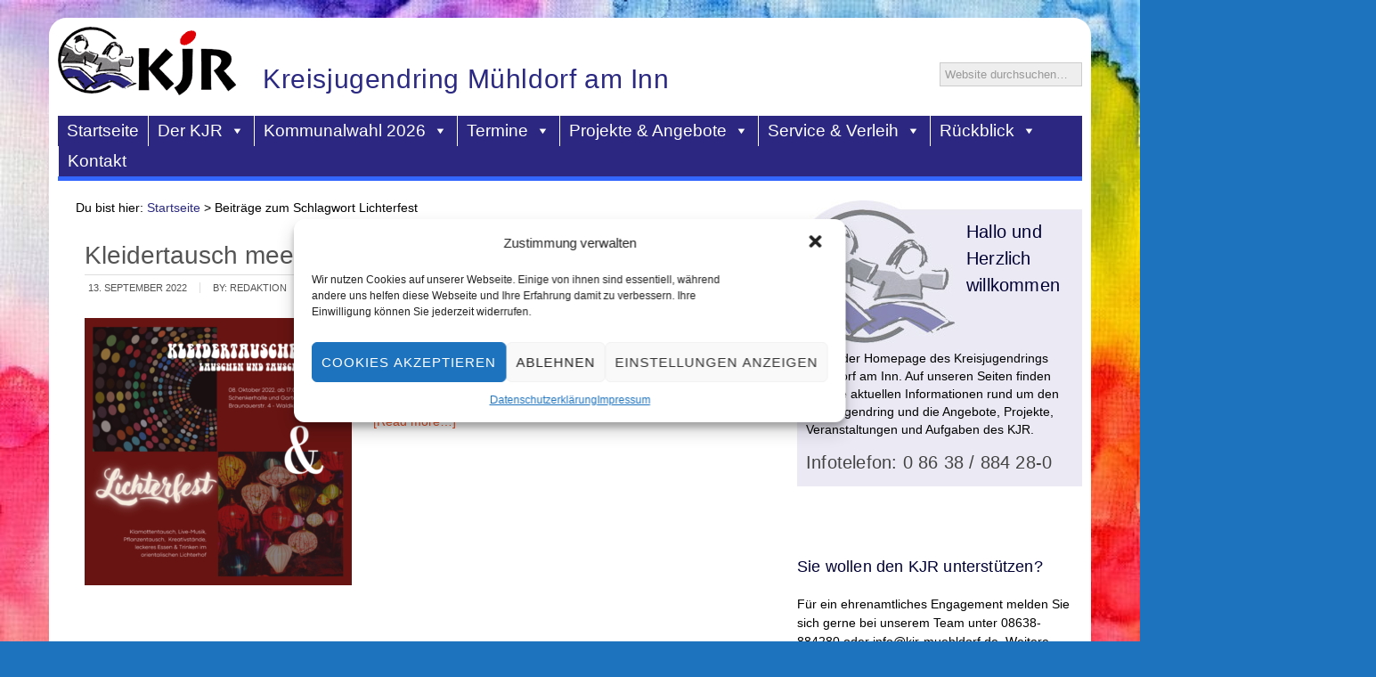

--- FILE ---
content_type: text/html; charset=UTF-8
request_url: https://www.kjr-muehldorf.de/tag/lichterfest/
body_size: 22339
content:
<!DOCTYPE html>
<html lang="de">
<head>
<meta charset="UTF-8" />
<title>Lichterfest – Kreisjugendring Mühldorf am Inn</title>
<meta name="robots" content="noindex,noodp,noydir" />
<meta name="viewport" content="width=device-width, initial-scale=1" />
<meta name='robots' content='max-image-preview:large' />

			<style type="text/css">
				.slide-excerpt { width: 50%; }
				.slide-excerpt { top: 0; }
				.slide-excerpt { right: 0; }
				.flexslider { max-width: 800px; max-height: 350px; }
				.slide-image { max-height: 350px; }
			</style><link rel="alternate" type="application/rss+xml" title="Kreisjugendring Mühldorf am Inn &raquo; Feed" href="https://www.kjr-muehldorf.de/feed/" />
<link rel="alternate" type="application/rss+xml" title="Kreisjugendring Mühldorf am Inn &raquo; Kommentar-Feed" href="https://www.kjr-muehldorf.de/comments/feed/" />
<link rel="alternate" type="application/rss+xml" title="Kreisjugendring Mühldorf am Inn &raquo; Lichterfest Schlagwort-Feed" href="https://www.kjr-muehldorf.de/tag/lichterfest/feed/" />
<link rel="canonical" href="https://www.kjr-muehldorf.de/tag/lichterfest/" />
<style id='wp-img-auto-sizes-contain-inline-css' type='text/css'>
img:is([sizes=auto i],[sizes^="auto," i]){contain-intrinsic-size:3000px 1500px}
/*# sourceURL=wp-img-auto-sizes-contain-inline-css */
</style>
<link rel='stylesheet' id='formidable-css' href='https://www.kjr-muehldorf.de/wp-content/plugins/formidable/css/formidableforms.css?ver=12111321' type='text/css' media='all' />
<link rel='stylesheet' id='modern-blogger-pro-css' href='https://www.kjr-muehldorf.de/wp-content/themes/modernbloggerpro/style.css?ver=2.0' type='text/css' media='all' />
<style id='wp-emoji-styles-inline-css' type='text/css'>

	img.wp-smiley, img.emoji {
		display: inline !important;
		border: none !important;
		box-shadow: none !important;
		height: 1em !important;
		width: 1em !important;
		margin: 0 0.07em !important;
		vertical-align: -0.1em !important;
		background: none !important;
		padding: 0 !important;
	}
/*# sourceURL=wp-emoji-styles-inline-css */
</style>
<link rel='stylesheet' id='wp-block-library-css' href='https://www.kjr-muehldorf.de/wp-includes/css/dist/block-library/style.min.css?ver=6.9' type='text/css' media='all' />
<style id='wp-block-heading-inline-css' type='text/css'>
h1:where(.wp-block-heading).has-background,h2:where(.wp-block-heading).has-background,h3:where(.wp-block-heading).has-background,h4:where(.wp-block-heading).has-background,h5:where(.wp-block-heading).has-background,h6:where(.wp-block-heading).has-background{padding:1.25em 2.375em}h1.has-text-align-left[style*=writing-mode]:where([style*=vertical-lr]),h1.has-text-align-right[style*=writing-mode]:where([style*=vertical-rl]),h2.has-text-align-left[style*=writing-mode]:where([style*=vertical-lr]),h2.has-text-align-right[style*=writing-mode]:where([style*=vertical-rl]),h3.has-text-align-left[style*=writing-mode]:where([style*=vertical-lr]),h3.has-text-align-right[style*=writing-mode]:where([style*=vertical-rl]),h4.has-text-align-left[style*=writing-mode]:where([style*=vertical-lr]),h4.has-text-align-right[style*=writing-mode]:where([style*=vertical-rl]),h5.has-text-align-left[style*=writing-mode]:where([style*=vertical-lr]),h5.has-text-align-right[style*=writing-mode]:where([style*=vertical-rl]),h6.has-text-align-left[style*=writing-mode]:where([style*=vertical-lr]),h6.has-text-align-right[style*=writing-mode]:where([style*=vertical-rl]){rotate:180deg}
/*# sourceURL=https://www.kjr-muehldorf.de/wp-includes/blocks/heading/style.min.css */
</style>
<style id='wp-block-group-inline-css' type='text/css'>
.wp-block-group{box-sizing:border-box}:where(.wp-block-group.wp-block-group-is-layout-constrained){position:relative}
/*# sourceURL=https://www.kjr-muehldorf.de/wp-includes/blocks/group/style.min.css */
</style>
<style id='wp-block-paragraph-inline-css' type='text/css'>
.is-small-text{font-size:.875em}.is-regular-text{font-size:1em}.is-large-text{font-size:2.25em}.is-larger-text{font-size:3em}.has-drop-cap:not(:focus):first-letter{float:left;font-size:8.4em;font-style:normal;font-weight:100;line-height:.68;margin:.05em .1em 0 0;text-transform:uppercase}body.rtl .has-drop-cap:not(:focus):first-letter{float:none;margin-left:.1em}p.has-drop-cap.has-background{overflow:hidden}:root :where(p.has-background){padding:1.25em 2.375em}:where(p.has-text-color:not(.has-link-color)) a{color:inherit}p.has-text-align-left[style*="writing-mode:vertical-lr"],p.has-text-align-right[style*="writing-mode:vertical-rl"]{rotate:180deg}
/*# sourceURL=https://www.kjr-muehldorf.de/wp-includes/blocks/paragraph/style.min.css */
</style>
<style id='global-styles-inline-css' type='text/css'>
:root{--wp--preset--aspect-ratio--square: 1;--wp--preset--aspect-ratio--4-3: 4/3;--wp--preset--aspect-ratio--3-4: 3/4;--wp--preset--aspect-ratio--3-2: 3/2;--wp--preset--aspect-ratio--2-3: 2/3;--wp--preset--aspect-ratio--16-9: 16/9;--wp--preset--aspect-ratio--9-16: 9/16;--wp--preset--color--black: #000000;--wp--preset--color--cyan-bluish-gray: #abb8c3;--wp--preset--color--white: #ffffff;--wp--preset--color--pale-pink: #f78da7;--wp--preset--color--vivid-red: #cf2e2e;--wp--preset--color--luminous-vivid-orange: #ff6900;--wp--preset--color--luminous-vivid-amber: #fcb900;--wp--preset--color--light-green-cyan: #7bdcb5;--wp--preset--color--vivid-green-cyan: #00d084;--wp--preset--color--pale-cyan-blue: #8ed1fc;--wp--preset--color--vivid-cyan-blue: #0693e3;--wp--preset--color--vivid-purple: #9b51e0;--wp--preset--gradient--vivid-cyan-blue-to-vivid-purple: linear-gradient(135deg,rgb(6,147,227) 0%,rgb(155,81,224) 100%);--wp--preset--gradient--light-green-cyan-to-vivid-green-cyan: linear-gradient(135deg,rgb(122,220,180) 0%,rgb(0,208,130) 100%);--wp--preset--gradient--luminous-vivid-amber-to-luminous-vivid-orange: linear-gradient(135deg,rgb(252,185,0) 0%,rgb(255,105,0) 100%);--wp--preset--gradient--luminous-vivid-orange-to-vivid-red: linear-gradient(135deg,rgb(255,105,0) 0%,rgb(207,46,46) 100%);--wp--preset--gradient--very-light-gray-to-cyan-bluish-gray: linear-gradient(135deg,rgb(238,238,238) 0%,rgb(169,184,195) 100%);--wp--preset--gradient--cool-to-warm-spectrum: linear-gradient(135deg,rgb(74,234,220) 0%,rgb(151,120,209) 20%,rgb(207,42,186) 40%,rgb(238,44,130) 60%,rgb(251,105,98) 80%,rgb(254,248,76) 100%);--wp--preset--gradient--blush-light-purple: linear-gradient(135deg,rgb(255,206,236) 0%,rgb(152,150,240) 100%);--wp--preset--gradient--blush-bordeaux: linear-gradient(135deg,rgb(254,205,165) 0%,rgb(254,45,45) 50%,rgb(107,0,62) 100%);--wp--preset--gradient--luminous-dusk: linear-gradient(135deg,rgb(255,203,112) 0%,rgb(199,81,192) 50%,rgb(65,88,208) 100%);--wp--preset--gradient--pale-ocean: linear-gradient(135deg,rgb(255,245,203) 0%,rgb(182,227,212) 50%,rgb(51,167,181) 100%);--wp--preset--gradient--electric-grass: linear-gradient(135deg,rgb(202,248,128) 0%,rgb(113,206,126) 100%);--wp--preset--gradient--midnight: linear-gradient(135deg,rgb(2,3,129) 0%,rgb(40,116,252) 100%);--wp--preset--font-size--small: 13px;--wp--preset--font-size--medium: 20px;--wp--preset--font-size--large: 36px;--wp--preset--font-size--x-large: 42px;--wp--preset--spacing--20: 0.44rem;--wp--preset--spacing--30: 0.67rem;--wp--preset--spacing--40: 1rem;--wp--preset--spacing--50: 1.5rem;--wp--preset--spacing--60: 2.25rem;--wp--preset--spacing--70: 3.38rem;--wp--preset--spacing--80: 5.06rem;--wp--preset--shadow--natural: 6px 6px 9px rgba(0, 0, 0, 0.2);--wp--preset--shadow--deep: 12px 12px 50px rgba(0, 0, 0, 0.4);--wp--preset--shadow--sharp: 6px 6px 0px rgba(0, 0, 0, 0.2);--wp--preset--shadow--outlined: 6px 6px 0px -3px rgb(255, 255, 255), 6px 6px rgb(0, 0, 0);--wp--preset--shadow--crisp: 6px 6px 0px rgb(0, 0, 0);}:where(.is-layout-flex){gap: 0.5em;}:where(.is-layout-grid){gap: 0.5em;}body .is-layout-flex{display: flex;}.is-layout-flex{flex-wrap: wrap;align-items: center;}.is-layout-flex > :is(*, div){margin: 0;}body .is-layout-grid{display: grid;}.is-layout-grid > :is(*, div){margin: 0;}:where(.wp-block-columns.is-layout-flex){gap: 2em;}:where(.wp-block-columns.is-layout-grid){gap: 2em;}:where(.wp-block-post-template.is-layout-flex){gap: 1.25em;}:where(.wp-block-post-template.is-layout-grid){gap: 1.25em;}.has-black-color{color: var(--wp--preset--color--black) !important;}.has-cyan-bluish-gray-color{color: var(--wp--preset--color--cyan-bluish-gray) !important;}.has-white-color{color: var(--wp--preset--color--white) !important;}.has-pale-pink-color{color: var(--wp--preset--color--pale-pink) !important;}.has-vivid-red-color{color: var(--wp--preset--color--vivid-red) !important;}.has-luminous-vivid-orange-color{color: var(--wp--preset--color--luminous-vivid-orange) !important;}.has-luminous-vivid-amber-color{color: var(--wp--preset--color--luminous-vivid-amber) !important;}.has-light-green-cyan-color{color: var(--wp--preset--color--light-green-cyan) !important;}.has-vivid-green-cyan-color{color: var(--wp--preset--color--vivid-green-cyan) !important;}.has-pale-cyan-blue-color{color: var(--wp--preset--color--pale-cyan-blue) !important;}.has-vivid-cyan-blue-color{color: var(--wp--preset--color--vivid-cyan-blue) !important;}.has-vivid-purple-color{color: var(--wp--preset--color--vivid-purple) !important;}.has-black-background-color{background-color: var(--wp--preset--color--black) !important;}.has-cyan-bluish-gray-background-color{background-color: var(--wp--preset--color--cyan-bluish-gray) !important;}.has-white-background-color{background-color: var(--wp--preset--color--white) !important;}.has-pale-pink-background-color{background-color: var(--wp--preset--color--pale-pink) !important;}.has-vivid-red-background-color{background-color: var(--wp--preset--color--vivid-red) !important;}.has-luminous-vivid-orange-background-color{background-color: var(--wp--preset--color--luminous-vivid-orange) !important;}.has-luminous-vivid-amber-background-color{background-color: var(--wp--preset--color--luminous-vivid-amber) !important;}.has-light-green-cyan-background-color{background-color: var(--wp--preset--color--light-green-cyan) !important;}.has-vivid-green-cyan-background-color{background-color: var(--wp--preset--color--vivid-green-cyan) !important;}.has-pale-cyan-blue-background-color{background-color: var(--wp--preset--color--pale-cyan-blue) !important;}.has-vivid-cyan-blue-background-color{background-color: var(--wp--preset--color--vivid-cyan-blue) !important;}.has-vivid-purple-background-color{background-color: var(--wp--preset--color--vivid-purple) !important;}.has-black-border-color{border-color: var(--wp--preset--color--black) !important;}.has-cyan-bluish-gray-border-color{border-color: var(--wp--preset--color--cyan-bluish-gray) !important;}.has-white-border-color{border-color: var(--wp--preset--color--white) !important;}.has-pale-pink-border-color{border-color: var(--wp--preset--color--pale-pink) !important;}.has-vivid-red-border-color{border-color: var(--wp--preset--color--vivid-red) !important;}.has-luminous-vivid-orange-border-color{border-color: var(--wp--preset--color--luminous-vivid-orange) !important;}.has-luminous-vivid-amber-border-color{border-color: var(--wp--preset--color--luminous-vivid-amber) !important;}.has-light-green-cyan-border-color{border-color: var(--wp--preset--color--light-green-cyan) !important;}.has-vivid-green-cyan-border-color{border-color: var(--wp--preset--color--vivid-green-cyan) !important;}.has-pale-cyan-blue-border-color{border-color: var(--wp--preset--color--pale-cyan-blue) !important;}.has-vivid-cyan-blue-border-color{border-color: var(--wp--preset--color--vivid-cyan-blue) !important;}.has-vivid-purple-border-color{border-color: var(--wp--preset--color--vivid-purple) !important;}.has-vivid-cyan-blue-to-vivid-purple-gradient-background{background: var(--wp--preset--gradient--vivid-cyan-blue-to-vivid-purple) !important;}.has-light-green-cyan-to-vivid-green-cyan-gradient-background{background: var(--wp--preset--gradient--light-green-cyan-to-vivid-green-cyan) !important;}.has-luminous-vivid-amber-to-luminous-vivid-orange-gradient-background{background: var(--wp--preset--gradient--luminous-vivid-amber-to-luminous-vivid-orange) !important;}.has-luminous-vivid-orange-to-vivid-red-gradient-background{background: var(--wp--preset--gradient--luminous-vivid-orange-to-vivid-red) !important;}.has-very-light-gray-to-cyan-bluish-gray-gradient-background{background: var(--wp--preset--gradient--very-light-gray-to-cyan-bluish-gray) !important;}.has-cool-to-warm-spectrum-gradient-background{background: var(--wp--preset--gradient--cool-to-warm-spectrum) !important;}.has-blush-light-purple-gradient-background{background: var(--wp--preset--gradient--blush-light-purple) !important;}.has-blush-bordeaux-gradient-background{background: var(--wp--preset--gradient--blush-bordeaux) !important;}.has-luminous-dusk-gradient-background{background: var(--wp--preset--gradient--luminous-dusk) !important;}.has-pale-ocean-gradient-background{background: var(--wp--preset--gradient--pale-ocean) !important;}.has-electric-grass-gradient-background{background: var(--wp--preset--gradient--electric-grass) !important;}.has-midnight-gradient-background{background: var(--wp--preset--gradient--midnight) !important;}.has-small-font-size{font-size: var(--wp--preset--font-size--small) !important;}.has-medium-font-size{font-size: var(--wp--preset--font-size--medium) !important;}.has-large-font-size{font-size: var(--wp--preset--font-size--large) !important;}.has-x-large-font-size{font-size: var(--wp--preset--font-size--x-large) !important;}
/*# sourceURL=global-styles-inline-css */
</style>

<style id='classic-theme-styles-inline-css' type='text/css'>
/*! This file is auto-generated */
.wp-block-button__link{color:#fff;background-color:#32373c;border-radius:9999px;box-shadow:none;text-decoration:none;padding:calc(.667em + 2px) calc(1.333em + 2px);font-size:1.125em}.wp-block-file__button{background:#32373c;color:#fff;text-decoration:none}
/*# sourceURL=/wp-includes/css/classic-themes.min.css */
</style>
<link rel='stylesheet' id='slick-style-css' href='https://www.kjr-muehldorf.de/wp-content/plugins/blog-designer-pack/assets/css/slick.css?ver=3.4.10' type='text/css' media='all' />
<link rel='stylesheet' id='bdp-public-style-css' href='https://www.kjr-muehldorf.de/wp-content/plugins/blog-designer-pack/assets/css/bdp-public.css?ver=3.4.10' type='text/css' media='all' />
<style id='calendar-style-inline-css' type='text/css'>
Kalender Stylesheet

    .calnk a:hover {
        background-position:0 0;
        text-decoration:none;  
        color:#fff;
        border-bottom:1px dotted #000000;
     }
    .calnk a:visited {
        text-decoration:none;
        color:#fff;
        border-bottom:1px dotted #000000;
    }
    .calnk a {
        text-decoration:none; 
        color:#fff; 
        border-bottom:1px dotted #000000;
        padding: 2px 5px;
        margin: 0;
        display: block;
        line-height: 14px;
    }
    .calnk a span { 
        display:none; 
    }
    .calnk a:hover span {
        color:#fff; 
        background:#F6F79B; 
        display:block;
        position:absolute; 
        margin-top:1px; 
        padding:5px; 
        width:150px; 
        z-index:100;
        line-height:1.2em;
    }
    .calendar-table {
        border:0 !important;
        width:100% !important;
        border-collapse:separate !important;
        border-spacing:2px !important;
    }
.calendar-table tr {
border-top: 0px;
}
.calendar-table td { border-top: 0px;}
    .calendar-heading {
        height:25px;
        text-align:center;
        
    }
    .calendar-next {
        width:25%;
        text-align:center;
border-top: 0px;
    }
    .calendar-prev {
        width:25%;
        text-align:center;
border-top: 0px;
    }
    .calendar-month {
        width:50%;
        text-align:center;
        font-weight:bold;
border-top: 0px;
    }
    .normal-day-heading {
        text-align:center;
        width:25px;
        height:25px;
        font-size:0.8em;
        border:1px solid #DDD;
        background-color:#FFF;
    }
    .weekend-heading {
        text-align:center;
        width:25px;
        height:25px;
        font-size:0.8em;
        border:1px solid #DDD;
        background-color:#FFF;
        color:#FF0000;
    }
    .day-with-date {
        vertical-align:text-top;
        text-align:left;
        width:60px;
        height:60px;
        border:1px solid #DFE6DE;
    }
    .no-events {

    }
    .day-without-date {
        width:60px;
        height:60px;
        border:1px solid #DDD;
    }
    span.weekend {
        color:#FF0000;
    }
    .current-day {
        vertical-align:text-top;
        text-align:left;
        width:60px;
        height:60px;
        border:1px solid #DDD;
        background-color:#EEE;
    }
    span.event {
        font-size:0.75em;
    }
    .kjo-link {
        font-size:0.75em;
        text-align:center;
    }
    .calendar-date-switcher {
        height:25px;
        text-align:center;
        border:1px solid #DDD;
        background-color:#FFF;
    }
    .calendar-date-switcher form {
        margin:2px;
    }
    .calendar-date-switcher input {
        border:1px #DDD solid;
        margin:0;
    }
    .calendar-date-switcher select {
        border:1px #DDD solid;
        margin:0;
    }
    .calnk a:hover span span.event-title {
        width:96%;
        padding:0;
        text-align:left;
        font-weight:normal;
        font-size:1em;
        margin-left:0px;
color: #fff;
    }
    .calnk a:hover span span.event-title-break {
        width:96%;
        text-align:center;
        height:1px;
        margin-top:5px;
        margin-right:2%;
        padding:0;
        background-color:#000000;
        margin-left:0px;
    }
    .calnk a:hover span span.event-content-break {
        width:96%;
        text-align:center;
        height:1px;
        margin-top:5px;
        margin-right:2%;
        padding:0;
        background-color:#000000;
        margin-left:0px;
    }
    .page-upcoming-events {
        font-size:80%;
    }
    .page-todays-events {
        font-size:80%;
    }
    .calendar-table table,tbody,tr,td {
        margin:0 !important;
        padding:0 !important;
    }
    table.calendar-table {
        margin-bottom:5px !important;
    }
    .cat-key {
        width:100%;
        margin-top:30px;
        padding:5px;
        border:0 !important;
    }
    .cal-separate {
       border:0 !important;
       margin-top:10px;
    }
    table.cat-key {
       margin-top:5px !important;
       border:1px solid #DFE6DE !important;
       border-collapse:separate !important;
       border-spacing:4px !important;
       margin-left:2px !important;
       width:99.5% !important;
       margin-bottom:5px !important;
    }
    .cat-key td {
       border:0 !important;
    }
/*# sourceURL=calendar-style-inline-css */
</style>
<link rel='stylesheet' id='cleverreach_style-css' href='https://www.kjr-muehldorf.de/wp-content/plugins/cleverreach/resources/css/frontend.css?ver=6.9' type='text/css' media='all' />
<link rel='stylesheet' id='contact-form-7-css' href='https://www.kjr-muehldorf.de/wp-content/plugins/contact-form-7/includes/css/styles.css?ver=6.0.1' type='text/css' media='all' />
<link rel='stylesheet' id='events-manager-css' href='https://www.kjr-muehldorf.de/wp-content/plugins/events-manager/includes/css/events-manager.min.css?ver=6.6.3' type='text/css' media='all' />
<link rel='stylesheet' id='SFSImainCss-css' href='https://www.kjr-muehldorf.de/wp-content/plugins/ultimate-social-media-icons/css/sfsi-style.css?ver=2.9.4' type='text/css' media='all' />
<link rel='stylesheet' id='cmplz-general-css' href='https://www.kjr-muehldorf.de/wp-content/plugins/complianz-gdpr/assets/css/cookieblocker.min.css?ver=1733923023' type='text/css' media='all' />
<link rel='stylesheet' id='megamenu-css' href='https://www.kjr-muehldorf.de/wp-content/uploads/maxmegamenu/style.css?ver=0a6977' type='text/css' media='all' />
<link rel='stylesheet' id='dashicons-css' href='https://www.kjr-muehldorf.de/wp-includes/css/dashicons.min.css?ver=6.9' type='text/css' media='all' />
<link rel='stylesheet' id='slider_styles-css' href='https://www.kjr-muehldorf.de/wp-content/plugins/genesis-responsive-slider/assets/style.css?ver=1.0.1' type='text/css' media='all' />
<!--n2css--><!--n2js--><script type="text/javascript" src="https://www.kjr-muehldorf.de/wp-includes/js/jquery/jquery.min.js?ver=3.7.1" id="jquery-core-js"></script>
<script type="text/javascript" src="https://www.kjr-muehldorf.de/wp-includes/js/jquery/jquery-migrate.min.js?ver=3.4.1" id="jquery-migrate-js"></script>
<script type="text/javascript" src="https://www.kjr-muehldorf.de/wp-includes/js/jquery/ui/core.min.js?ver=1.13.3" id="jquery-ui-core-js"></script>
<script type="text/javascript" src="https://www.kjr-muehldorf.de/wp-includes/js/jquery/ui/mouse.min.js?ver=1.13.3" id="jquery-ui-mouse-js"></script>
<script type="text/javascript" src="https://www.kjr-muehldorf.de/wp-includes/js/jquery/ui/sortable.min.js?ver=1.13.3" id="jquery-ui-sortable-js"></script>
<script type="text/javascript" src="https://www.kjr-muehldorf.de/wp-includes/js/jquery/ui/datepicker.min.js?ver=1.13.3" id="jquery-ui-datepicker-js"></script>
<script type="text/javascript" id="jquery-ui-datepicker-js-after">
/* <![CDATA[ */
jQuery(function(jQuery){jQuery.datepicker.setDefaults({"closeText":"Schlie\u00dfen","currentText":"Heute","monthNames":["Januar","Februar","M\u00e4rz","April","Mai","Juni","Juli","August","September","Oktober","November","Dezember"],"monthNamesShort":["Jan.","Feb.","M\u00e4rz","Apr.","Mai","Juni","Juli","Aug.","Sep.","Okt.","Nov.","Dez."],"nextText":"Weiter","prevText":"Zur\u00fcck","dayNames":["Sonntag","Montag","Dienstag","Mittwoch","Donnerstag","Freitag","Samstag"],"dayNamesShort":["So.","Mo.","Di.","Mi.","Do.","Fr.","Sa."],"dayNamesMin":["S","M","D","M","D","F","S"],"dateFormat":"d. MM yy","firstDay":1,"isRTL":false});});
//# sourceURL=jquery-ui-datepicker-js-after
/* ]]> */
</script>
<script type="text/javascript" src="https://www.kjr-muehldorf.de/wp-includes/js/jquery/ui/resizable.min.js?ver=1.13.3" id="jquery-ui-resizable-js"></script>
<script type="text/javascript" src="https://www.kjr-muehldorf.de/wp-includes/js/jquery/ui/draggable.min.js?ver=1.13.3" id="jquery-ui-draggable-js"></script>
<script type="text/javascript" src="https://www.kjr-muehldorf.de/wp-includes/js/jquery/ui/controlgroup.min.js?ver=1.13.3" id="jquery-ui-controlgroup-js"></script>
<script type="text/javascript" src="https://www.kjr-muehldorf.de/wp-includes/js/jquery/ui/checkboxradio.min.js?ver=1.13.3" id="jquery-ui-checkboxradio-js"></script>
<script type="text/javascript" src="https://www.kjr-muehldorf.de/wp-includes/js/jquery/ui/button.min.js?ver=1.13.3" id="jquery-ui-button-js"></script>
<script type="text/javascript" src="https://www.kjr-muehldorf.de/wp-includes/js/jquery/ui/dialog.min.js?ver=1.13.3" id="jquery-ui-dialog-js"></script>
<script type="text/javascript" id="events-manager-js-extra">
/* <![CDATA[ */
var EM = {"ajaxurl":"https://www.kjr-muehldorf.de/wp-admin/admin-ajax.php","locationajaxurl":"https://www.kjr-muehldorf.de/wp-admin/admin-ajax.php?action=locations_search","firstDay":"1","locale":"de","dateFormat":"yy-mm-dd","ui_css":"https://www.kjr-muehldorf.de/wp-content/plugins/events-manager/includes/css/jquery-ui/build.min.css","show24hours":"1","is_ssl":"1","autocomplete_limit":"10","calendar":{"breakpoints":{"small":560,"medium":908,"large":false}},"phone":"","datepicker":{"format":"Y-m-d","locale":"de"},"search":{"breakpoints":{"small":650,"medium":850,"full":false}},"url":"https://www.kjr-muehldorf.de/wp-content/plugins/events-manager","bookingInProgress":"Bitte warte, w\u00e4hrend die Buchung abgeschickt wird.","tickets_save":"Ticket speichern","bookingajaxurl":"https://www.kjr-muehldorf.de/wp-admin/admin-ajax.php","bookings_export_save":"Buchungen exportieren","bookings_settings_save":"Einstellungen speichern","booking_delete":"Bist du dir sicher, dass du es l\u00f6schen m\u00f6chtest?","booking_offset":"30","bookings":{"submit_button":{"text":{"default":"Buchung abschicken","free":"Buchung abschicken","payment":"Buchung abschicken","processing":"Processing ..."}},"update_listener":""},"bb_full":"Ausverkauft","bb_book":"Jetzt buchen","bb_booking":"Buche ...","bb_booked":"Buchung Abgesendet","bb_error":"Buchung Fehler. Nochmal versuchen?","bb_cancel":"Abbrechen","bb_canceling":"Stornieren ...","bb_cancelled":"Abgesagt","bb_cancel_error":"Stornierung Fehler. Nochmal versuchen?","txt_search":"Suche","txt_searching":"Suche...","txt_loading":"Wird geladen\u00a0\u2026"};
//# sourceURL=events-manager-js-extra
/* ]]> */
</script>
<script type="text/javascript" src="https://www.kjr-muehldorf.de/wp-content/plugins/events-manager/includes/js/events-manager.js?ver=6.6.3" id="events-manager-js"></script>
<script type="text/javascript" src="https://www.kjr-muehldorf.de/wp-content/plugins/events-manager/includes/external/flatpickr/l10n/de.js?ver=6.6.3" id="em-flatpickr-localization-js"></script>
<link rel="https://api.w.org/" href="https://www.kjr-muehldorf.de/wp-json/" /><link rel="alternate" title="JSON" type="application/json" href="https://www.kjr-muehldorf.de/wp-json/wp/v2/tags/223" /><link rel="EditURI" type="application/rsd+xml" title="RSD" href="https://www.kjr-muehldorf.de/xmlrpc.php?rsd" />
<meta name="follow.[base64]" content="jVCvNeT3DKuRaJBbt76L"/><meta property="og:image:secure_url" content="https://www.kjr-muehldorf.de/wp-content/uploads/2022/09/Instagram-1-Kleidertausch-meets-Lichterfest.png" data-id="sfsi"><meta property="twitter:card" content="summary_large_image" data-id="sfsi"><meta property="twitter:image" content="https://www.kjr-muehldorf.de/wp-content/uploads/2022/09/Instagram-1-Kleidertausch-meets-Lichterfest.png" data-id="sfsi"><meta property="og:image:type" content="" data-id="sfsi" /><meta property="og:image:width" content="800" data-id="sfsi" /><meta property="og:image:height" content="800" data-id="sfsi" /><meta property="og:url" content="https://www.kjr-muehldorf.de/kleidertausch-meets-lichterfest/" data-id="sfsi" /><meta property="og:description" content="
Nach den tollen Erfolgen bei den letzten Kleidertauschpartys und dem Lichterfest des Kreisjugendrings ist in diesem Jahr eine Kombination beider Aktionen geplant! Kleidertausch meets Lichterfest.

























Am 8. Oktober von 17:00 bis 22:00 Uhr kann wieder jeder seine nicht mehr geliebten Klamotten (Damen- und Herrenkleidung) und Pflanzen in der Schenkerhalle eintauschen und gleichzeitig im Lichtergarten in ein orientalisch dekoriert und beleuchtetes Wunderland eintauchen. Wer hat nicht etliche Teile in seinem Schrank, die viel zu schade wären um sie weg zu werfen, aber angezogen hat man sie seit Monaten nicht? Genau diese Stücke sind es, die bei der Kleidertauschparty einen neuen Platz finden. Mitmachen kann jeder, der gerne seinen Kleiderschrank auf Vordermann bringen möchte und dazu am liebsten auch noch Geld spart. Unsere Kleidertauschparty bietet die Möglichkeit, die eigenen Stücke sinnvoll weiter zu geben und sich ganz umsonst mit neuen Lieblingsteilen einzukleiden. Im angrenzenden orientalischen Lichtergarten warten verschiedene Kreativstände, leckere Schmankerl und verschiedene Heißgetränke. Genießt einen gemütlichen Abend auf dem bunt geschmückten KJR-Gelände mit Live-Musik und tollen Erlebnissen und den neuen Lieblingsstücken vom Kleidertausch.
" data-id="sfsi" /><meta property="og:title" content="Kleidertausch meets Lichterfest" data-id="sfsi" /><script type='text/javascript'>
/* <![CDATA[ */
var VPData = {"version":"3.3.10","pro":false,"__":{"couldnt_retrieve_vp":"Couldn't retrieve Visual Portfolio ID.","pswp_close":"Close (Esc)","pswp_share":"Share","pswp_fs":"Toggle fullscreen","pswp_zoom":"Zoom in\/out","pswp_prev":"Previous (arrow left)","pswp_next":"Next (arrow right)","pswp_share_fb":"Share on Facebook","pswp_share_tw":"Tweet","pswp_share_pin":"Pin it","pswp_download":"Download","fancybox_close":"Close","fancybox_next":"Next","fancybox_prev":"Previous","fancybox_error":"The requested content cannot be loaded. <br \/> Please try again later.","fancybox_play_start":"Start slideshow","fancybox_play_stop":"Pause slideshow","fancybox_full_screen":"Full screen","fancybox_thumbs":"Thumbnails","fancybox_download":"Download","fancybox_share":"Share","fancybox_zoom":"Zoom"},"settingsPopupGallery":{"enable_on_wordpress_images":false,"vendor":"fancybox","deep_linking":false,"deep_linking_url_to_share_images":false,"show_arrows":true,"show_counter":true,"show_zoom_button":true,"show_fullscreen_button":true,"show_share_button":true,"show_close_button":true,"show_thumbs":true,"show_download_button":false,"show_slideshow":false,"click_to_zoom":true,"restore_focus":true},"screenSizes":[320,576,768,992,1200]};
/* ]]> */
</script>
		<noscript>
			<style type="text/css">
				.vp-portfolio__preloader-wrap{display:none}.vp-portfolio__filter-wrap,.vp-portfolio__items-wrap,.vp-portfolio__pagination-wrap,.vp-portfolio__sort-wrap{opacity:1;visibility:visible}.vp-portfolio__item .vp-portfolio__item-img noscript+img,.vp-portfolio__thumbnails-wrap{display:none}
			</style>
		</noscript>
					<style>.cmplz-hidden {
					display: none !important;
				}</style><link rel="Shortcut Icon" href="https://www.kjr-muehldorf.de/wp-content/themes/modernbloggerpro/images/favicon.ico" type="image/x-icon" />
<link rel="pingback" href="https://www.kjr-muehldorf.de/xmlrpc.php" />
<!--[if lt IE 9]><script src="//html5shiv.googlecode.com/svn/trunk/html5.js"></script><![endif]-->
<meta name="generator" content="Elementor 3.26.4; features: additional_custom_breakpoints; settings: css_print_method-external, google_font-enabled, font_display-auto">
			<style>
				.e-con.e-parent:nth-of-type(n+4):not(.e-lazyloaded):not(.e-no-lazyload),
				.e-con.e-parent:nth-of-type(n+4):not(.e-lazyloaded):not(.e-no-lazyload) * {
					background-image: none !important;
				}
				@media screen and (max-height: 1024px) {
					.e-con.e-parent:nth-of-type(n+3):not(.e-lazyloaded):not(.e-no-lazyload),
					.e-con.e-parent:nth-of-type(n+3):not(.e-lazyloaded):not(.e-no-lazyload) * {
						background-image: none !important;
					}
				}
				@media screen and (max-height: 640px) {
					.e-con.e-parent:nth-of-type(n+2):not(.e-lazyloaded):not(.e-no-lazyload),
					.e-con.e-parent:nth-of-type(n+2):not(.e-lazyloaded):not(.e-no-lazyload) * {
						background-image: none !important;
					}
				}
			</style>
			<style type="text/css" id="custom-background-css">
body.custom-background { background-color: #1e73be; background-image: url("https://www.kjr-muehldorf.de/wp-content/uploads/2020/05/abstract-expressionism-abstract-painting-art-2065820.jpg"); background-position: left top; background-size: cover; background-repeat: no-repeat; background-attachment: fixed; }
</style>
			<style type="text/css">
			/* If html does not have either class, do not show lazy loaded images. */
			html:not(.vp-lazyload-enabled):not(.js) .vp-lazyload {
				display: none;
			}
		</style>
		<script>
			document.documentElement.classList.add(
				'vp-lazyload-enabled'
			);
		</script>
		<style id="uagb-style-conditional-extension">@media (min-width: 1025px){body .uag-hide-desktop.uagb-google-map__wrap,body .uag-hide-desktop{display:none !important}}@media (min-width: 768px) and (max-width: 1024px){body .uag-hide-tab.uagb-google-map__wrap,body .uag-hide-tab{display:none !important}}@media (max-width: 767px){body .uag-hide-mob.uagb-google-map__wrap,body .uag-hide-mob{display:none !important}}</style><style id="uagb-style-frontend-223">.uag-blocks-common-selector{z-index:var(--z-index-desktop) !important}@media (max-width: 976px){.uag-blocks-common-selector{z-index:var(--z-index-tablet) !important}}@media (max-width: 767px){.uag-blocks-common-selector{z-index:var(--z-index-mobile) !important}}
</style><link rel="icon" href="https://www.kjr-muehldorf.de/wp-content/uploads/2016/03/cropped-kjr-website-icon-32x32.png" sizes="32x32" />
<link rel="icon" href="https://www.kjr-muehldorf.de/wp-content/uploads/2016/03/cropped-kjr-website-icon-192x192.png" sizes="192x192" />
<link rel="apple-touch-icon" href="https://www.kjr-muehldorf.de/wp-content/uploads/2016/03/cropped-kjr-website-icon-180x180.png" />
<meta name="msapplication-TileImage" content="https://www.kjr-muehldorf.de/wp-content/uploads/2016/03/cropped-kjr-website-icon-270x270.png" />
		<style type="text/css" id="wp-custom-css">
			.entry-date { display: none; }		</style>
		<style type="text/css">/** Mega Menu CSS: fs **/</style>
</head>
<body data-cmplz=1 class="archive tag tag-lichterfest tag-223 custom-background wp-theme-genesis wp-child-theme-modernbloggerpro sfsi_actvite_theme_flat mega-menu-primary header-image nolayout elementor-default elementor-kit-3928" itemscope="itemscope" itemtype="http://schema.org/WebPage"><div class="site-container"><header class="site-header" role="banner" itemscope="itemscope" itemtype="http://schema.org/WPHeader"><div class="wrap"><div class="title-area"><h1 class="site-title" itemprop="headline"><a href="https://www.kjr-muehldorf.de/" title="Kreisjugendring Mühldorf am Inn">Kreisjugendring Mühldorf am Inn</a></h1><h2 class="site-description" itemprop="description">Waldkraiburg</h2></div><aside class="widget-area header-widget-area"><section id="search-3" class="widget widget_search"><div class="widget-wrap"><form method="get" class="search-form" action="https://www.kjr-muehldorf.de/" role="search"><input type="search" name="s" placeholder="Website durchsuchen&#x2026;" /><input type="submit" value="Search" /></form></div></section></aside></div></header><nav class="nav-primary" role="navigation" itemscope="itemscope" itemtype="http://schema.org/SiteNavigationElement"><div class="wrap"><div id="mega-menu-wrap-primary" class="mega-menu-wrap"><div class="mega-menu-toggle"><div class="mega-toggle-blocks-left"></div><div class="mega-toggle-blocks-center"></div><div class="mega-toggle-blocks-right"><div class='mega-toggle-block mega-menu-toggle-animated-block mega-toggle-block-0' id='mega-toggle-block-0'><button aria-label="Toggle Menu" class="mega-toggle-animated mega-toggle-animated-slider" type="button" aria-expanded="false">
                  <span class="mega-toggle-animated-box">
                    <span class="mega-toggle-animated-inner"></span>
                  </span>
                </button></div></div></div><ul id="mega-menu-primary" class="mega-menu max-mega-menu mega-menu-horizontal mega-no-js" data-event="hover_intent" data-effect="fade_up" data-effect-speed="200" data-effect-mobile="disabled" data-effect-speed-mobile="0" data-mobile-force-width="false" data-second-click="go" data-document-click="collapse" data-vertical-behaviour="standard" data-breakpoint="768" data-unbind="true" data-mobile-state="collapse_all" data-mobile-direction="vertical" data-hover-intent-timeout="300" data-hover-intent-interval="100"><li class='mega-menu-item mega-menu-item-type-custom mega-menu-item-object-custom mega-menu-item-home mega-align-bottom-left mega-menu-flyout mega-menu-item-51' id='mega-menu-item-51'><a class="mega-menu-link" href="http://www.kjr-muehldorf.de//" tabindex="0">Startseite</a></li><li class='mega-menu-item mega-menu-item-type-post_type mega-menu-item-object-page mega-menu-item-has-children mega-align-bottom-left mega-menu-flyout mega-menu-item-31' id='mega-menu-item-31'><a class="mega-menu-link" href="https://www.kjr-muehldorf.de/kjr-muehldorf/" aria-expanded="false" tabindex="0">Der KJR<span class="mega-indicator"></span></a>
<ul class="mega-sub-menu">
<li class='mega-menu-item mega-menu-item-type-post_type mega-menu-item-object-page mega-menu-item-217' id='mega-menu-item-217'><a class="mega-menu-link" href="https://www.kjr-muehldorf.de/kjr-muehldorf/aufgaben-des-kjr/">Aufgaben des KJR</a></li><li class='mega-menu-item mega-menu-item-type-post_type mega-menu-item-object-page mega-menu-item-7101' id='mega-menu-item-7101'><a class="mega-menu-link" href="https://www.kjr-muehldorf.de/vorstand/">Vorstand</a></li><li class='mega-menu-item mega-menu-item-type-post_type mega-menu-item-object-page mega-menu-item-7289' id='mega-menu-item-7289'><a class="mega-menu-link" href="https://www.kjr-muehldorf.de/team/">Team</a></li><li class='mega-menu-item mega-menu-item-type-post_type mega-menu-item-object-page mega-menu-item-has-children mega-menu-item-3839' id='mega-menu-item-3839'><a class="mega-menu-link" href="https://www.kjr-muehldorf.de/kjr-muehldorf/mitarbeiten-im-kjr-2/" aria-expanded="false">Mitarbeiten im KJR<span class="mega-indicator"></span></a>
	<ul class="mega-sub-menu">
<li class='mega-menu-item mega-menu-item-type-post_type mega-menu-item-object-page mega-menu-item-3844' id='mega-menu-item-3844'><a class="mega-menu-link" href="https://www.kjr-muehldorf.de/kjr-muehldorf/mitarbeiten-im-kjr-2/fsj-bfd-praktikum/">FSJ/BFD &#038; Praktikum</a></li><li class='mega-menu-item mega-menu-item-type-post_type mega-menu-item-object-page mega-menu-item-3843' id='mega-menu-item-3843'><a class="mega-menu-link" href="https://www.kjr-muehldorf.de/?page_id=3746">Freie Stellen</a></li>	</ul>
</li><li class='mega-menu-item mega-menu-item-type-post_type mega-menu-item-object-page mega-menu-item-has-children mega-menu-item-161' id='mega-menu-item-161'><a class="mega-menu-link" href="https://www.kjr-muehldorf.de/kjr-muehldorf/mitgliedsverbaende/" aria-expanded="false">Mitgliedsverbände<span class="mega-indicator"></span></a>
	<ul class="mega-sub-menu">
<li class='mega-menu-item mega-menu-item-type-post_type mega-menu-item-object-page mega-menu-item-7418' id='mega-menu-item-7418'><a class="mega-menu-link" href="https://www.kjr-muehldorf.de/foerderungen/">Förderungen</a></li><li class='mega-menu-item mega-menu-item-type-post_type mega-menu-item-object-page mega-menu-item-7005' id='mega-menu-item-7005'><a class="mega-menu-link" href="https://www.kjr-muehldorf.de/vollversammlung/">Vollversammlung</a></li><li class='mega-menu-item mega-menu-item-type-post_type mega-menu-item-object-page mega-menu-item-1368' id='mega-menu-item-1368'><a class="mega-menu-link" href="https://www.kjr-muehldorf.de/kalender/veranstaltungen-der-verbaende/">Veranstaltungen der Verbände</a></li>	</ul>
</li><li class='mega-menu-item mega-menu-item-type-post_type mega-menu-item-object-page mega-menu-item-8705' id='mega-menu-item-8705'><a class="mega-menu-link" href="https://www.kjr-muehldorf.de/kjr-muehldorf/betreuerin-beim-kjr/betreuerinnen-gesucht/">Betreuer:innen gesucht!</a></li><li class='mega-menu-item mega-menu-item-type-post_type mega-menu-item-object-page mega-menu-item-244' id='mega-menu-item-244'><a class="mega-menu-link" href="https://www.kjr-muehldorf.de/kjr-muehldorf/impressum/">Impressum</a></li></ul>
</li><li class='mega-menu-item mega-menu-item-type-post_type mega-menu-item-object-page mega-menu-item-has-children mega-align-bottom-left mega-menu-flyout mega-menu-item-10198' id='mega-menu-item-10198'><a class="mega-menu-link" href="https://www.kjr-muehldorf.de/kommunalwahl-2026/" aria-expanded="false" tabindex="0">Kommunalwahl 2026<span class="mega-indicator"></span></a>
<ul class="mega-sub-menu">
<li class='mega-menu-item mega-menu-item-type-post_type mega-menu-item-object-post mega-menu-item-10204' id='mega-menu-item-10204'><a class="mega-menu-link" href="https://www.kjr-muehldorf.de/bianca-hegmann-gruene/">Bianca Hegmann, Landratskandidatin der Grünen</a></li><li class='mega-menu-item mega-menu-item-type-post_type mega-menu-item-object-post mega-menu-item-10203' id='mega-menu-item-10203'><a class="mega-menu-link" href="https://www.kjr-muehldorf.de/max-heimerl-csu/">Max Heimerl, Landratskandidat der CSU</a></li><li class='mega-menu-item mega-menu-item-type-post_type mega-menu-item-object-post mega-menu-item-10202' id='mega-menu-item-10202'><a class="mega-menu-link" href="https://www.kjr-muehldorf.de/patrick-hueller-spd/">Patrick Hüller, Landratskandidat der SPD</a></li><li class='mega-menu-item mega-menu-item-type-post_type mega-menu-item-object-post mega-menu-item-10201' id='mega-menu-item-10201'><a class="mega-menu-link" href="https://www.kjr-muehldorf.de/oliver-multusch-afd/">Oliver Multusch, Landratskandidat der AFD</a></li><li class='mega-menu-item mega-menu-item-type-post_type mega-menu-item-object-post mega-menu-item-10200' id='mega-menu-item-10200'><a class="mega-menu-link" href="https://www.kjr-muehldorf.de/alexander-sommer-freie-waehler/">Alexander Sommer, Landratskandidat der Freien Wähler</a></li><li class='mega-menu-item mega-menu-item-type-post_type mega-menu-item-object-post mega-menu-item-10199' id='mega-menu-item-10199'><a class="mega-menu-link" href="https://www.kjr-muehldorf.de/u18-wahl-2/">U18 – Wahl</a></li></ul>
</li><li class='mega-menu-item mega-menu-item-type-post_type mega-menu-item-object-page mega-menu-item-has-children mega-align-bottom-left mega-menu-flyout mega-menu-item-9251' id='mega-menu-item-9251'><a class="mega-menu-link" href="https://www.kjr-muehldorf.de/termine-des-kreisjugendrings-2025/" aria-expanded="false" tabindex="0">Termine<span class="mega-indicator"></span></a>
<ul class="mega-sub-menu">
<li class='mega-menu-item mega-menu-item-type-post_type mega-menu-item-object-page mega-menu-item-9252' id='mega-menu-item-9252'><a class="mega-menu-link" href="https://www.kjr-muehldorf.de/9127-2/">Januar – Februar 2025</a></li><li class='mega-menu-item mega-menu-item-type-post_type mega-menu-item-object-page mega-menu-item-9255' id='mega-menu-item-9255'><a class="mega-menu-link" href="https://www.kjr-muehldorf.de/9129-2/">März – April 2025</a></li><li class='mega-menu-item mega-menu-item-type-post_type mega-menu-item-object-page mega-menu-item-9254' id='mega-menu-item-9254'><a class="mega-menu-link" href="https://www.kjr-muehldorf.de/9130-2/">Mai – Juni 2025</a></li><li class='mega-menu-item mega-menu-item-type-post_type mega-menu-item-object-page mega-menu-item-9253' id='mega-menu-item-9253'><a class="mega-menu-link" href="https://www.kjr-muehldorf.de/9131-2/">Juli – August 2025</a></li><li class='mega-menu-item mega-menu-item-type-post_type mega-menu-item-object-page mega-menu-item-9250' id='mega-menu-item-9250'><a class="mega-menu-link" href="https://www.kjr-muehldorf.de/9132-2/">September – Oktober 2025</a></li><li class='mega-menu-item mega-menu-item-type-post_type mega-menu-item-object-page mega-menu-item-9249' id='mega-menu-item-9249'><a class="mega-menu-link" href="https://www.kjr-muehldorf.de/9133-2/">November – Dezember 2025</a></li></ul>
</li><li class='mega-menu-item mega-menu-item-type-post_type mega-menu-item-object-page mega-menu-item-has-children mega-align-bottom-left mega-menu-flyout mega-menu-item-222' id='mega-menu-item-222'><a class="mega-menu-link" href="https://www.kjr-muehldorf.de/projekte/" aria-expanded="false" tabindex="0">Projekte & Angebote<span class="mega-indicator"></span></a>
<ul class="mega-sub-menu">
<li class='mega-menu-item mega-menu-item-type-post_type mega-menu-item-object-page mega-menu-item-has-children mega-menu-item-4602' id='mega-menu-item-4602'><a class="mega-menu-link" href="https://www.kjr-muehldorf.de/projekte/freizeiten/" aria-expanded="false">Freizeiten<span class="mega-indicator"></span></a>
	<ul class="mega-sub-menu">
<li class='mega-menu-item mega-menu-item-type-post_type mega-menu-item-object-page mega-menu-item-4603' id='mega-menu-item-4603'><a class="mega-menu-link" href="https://www.kjr-muehldorf.de/?page_id=4577">Chiemsee-Camp / Ferienfreizeit</a></li><li class='mega-menu-item mega-menu-item-type-post_type mega-menu-item-object-page mega-menu-item-5243' id='mega-menu-item-5243'><a class="mega-menu-link" href="https://www.kjr-muehldorf.de/passaufahrt/">Fahrt nach Augsburg</a></li>	</ul>
</li><li class='mega-menu-item mega-menu-item-type-post_type mega-menu-item-object-page mega-menu-item-7826' id='mega-menu-item-7826'><a class="mega-menu-link" href="https://www.kjr-muehldorf.de/mue-topia/">Mue-topia</a></li><li class='mega-menu-item mega-menu-item-type-post_type mega-menu-item-object-page mega-menu-item-7325' id='mega-menu-item-7325'><a class="mega-menu-link" href="https://www.kjr-muehldorf.de/medienexpress/">Medienexpress – Projekt ist leider ausgelaufen</a></li><li class='mega-menu-item mega-menu-item-type-post_type mega-menu-item-object-page mega-menu-item-9755' id='mega-menu-item-9755'><a class="mega-menu-link" href="https://www.kjr-muehldorf.de/mut-statt-wut-fuer-ein-respektvolles-miteinander-an-schulen/">Mut statt Wut – Für ein respektvolles Miteinander an Schulen</a></li><li class='mega-menu-item mega-menu-item-type-post_type mega-menu-item-object-page mega-menu-item-7909' id='mega-menu-item-7909'><a class="mega-menu-link" href="https://www.kjr-muehldorf.de/projekte/green-up-your-bushaeusl/">Green Up your Bushäusl</a></li><li class='mega-menu-item mega-menu-item-type-post_type mega-menu-item-object-page mega-menu-item-1003' id='mega-menu-item-1003'><a class="mega-menu-link" href="https://www.kjr-muehldorf.de/projekte/hoerarena/">Hörarena</a></li><li class='mega-menu-item mega-menu-item-type-post_type mega-menu-item-object-page mega-menu-item-has-children mega-menu-item-2137' id='mega-menu-item-2137'><a class="mega-menu-link" href="https://www.kjr-muehldorf.de/projekte/kinderstadt/" aria-expanded="false">KJR Kinderstadt – Kinderhausen<span class="mega-indicator"></span></a>
	<ul class="mega-sub-menu">
<li class='mega-menu-item mega-menu-item-type-post_type mega-menu-item-object-page mega-menu-item-1403' id='mega-menu-item-1403'><a class="mega-menu-link" href="https://www.kjr-muehldorf.de/projekte/kinderstadt-digital/">Kinderstadt digital</a></li>	</ul>
</li><li class='mega-menu-item mega-menu-item-type-post_type mega-menu-item-object-page mega-menu-item-1940' id='mega-menu-item-1940'><a class="mega-menu-link" href="https://www.kjr-muehldorf.de/juleica-grundausbildung/">JULEICA Grundausbildung</a></li><li class='mega-menu-item mega-menu-item-type-post_type mega-menu-item-object-page mega-menu-item-1949' id='mega-menu-item-1949'><a class="mega-menu-link" href="https://www.kjr-muehldorf.de/verbaendetreffen-vortraege/">Weiterbildungsangebote</a></li><li class='mega-menu-item mega-menu-item-type-custom mega-menu-item-object-custom mega-menu-item-3868' id='mega-menu-item-3868'><a class="mega-menu-link" href="https://www.muehldorf-ist-bunt.de/">Mühldorf ist Bunt</a></li><li class='mega-menu-item mega-menu-item-type-post_type mega-menu-item-object-page mega-menu-item-9828' id='mega-menu-item-9828'><a class="mega-menu-link" href="https://www.kjr-muehldorf.de/jukumo-kjr-spielmobil/">JuKuMo – KJR Spielmobil</a></li></ul>
</li><li class='mega-menu-item mega-menu-item-type-post_type mega-menu-item-object-page mega-menu-item-has-children mega-align-bottom-left mega-menu-flyout mega-menu-item-227' id='mega-menu-item-227'><a class="mega-menu-link" href="https://www.kjr-muehldorf.de/service-verleih/" aria-expanded="false" tabindex="0">Service &#038; Verleih<span class="mega-indicator"></span></a>
<ul class="mega-sub-menu">
<li class='mega-menu-item mega-menu-item-type-post_type mega-menu-item-object-page mega-menu-item-232' id='mega-menu-item-232'><a class="mega-menu-link" href="https://www.kjr-muehldorf.de/service-verleih/verleihbedingungen/">Verleihbedingungen (Auszug)</a></li><li class='mega-menu-item mega-menu-item-type-custom mega-menu-item-object-custom mega-menu-item-6317' id='mega-menu-item-6317'><a class="mega-menu-link" href="https://www.schenkerhalle-waldkraiburg.de/die-halle/">Schenkerhalle</a></li><li class='mega-menu-item mega-menu-item-type-custom mega-menu-item-object-custom mega-menu-item-6318' id='mega-menu-item-6318'><a class="mega-menu-link" href="https://www.schenkerhalle-waldkraiburg.de/technik/">Veranstaltungstechnik</a></li><li class='mega-menu-item mega-menu-item-type-post_type mega-menu-item-object-page mega-menu-item-228' id='mega-menu-item-228'><a class="mega-menu-link" href="https://www.kjr-muehldorf.de/service-verleih/kleinbusverleih/">Kleinbusse</a></li><li class='mega-menu-item mega-menu-item-type-post_type mega-menu-item-object-page mega-menu-item-230' id='mega-menu-item-230'><a class="mega-menu-link" href="https://www.kjr-muehldorf.de/service-verleih/spielgeraeteverleih/">Spielgeräte</a></li><li class='mega-menu-item mega-menu-item-type-post_type mega-menu-item-object-page mega-menu-item-760' id='mega-menu-item-760'><a class="mega-menu-link" href="https://www.kjr-muehldorf.de/service-verleih/huepfburgen/">Hüpfburgen</a></li><li class='mega-menu-item mega-menu-item-type-post_type mega-menu-item-object-page mega-menu-item-786' id='mega-menu-item-786'><a class="mega-menu-link" href="https://www.kjr-muehldorf.de/projekte/jukumo/">JuKuMo – KJR Spielmobil</a></li></ul>
</li><li class='mega-menu-item mega-menu-item-type-custom mega-menu-item-object-custom mega-menu-item-has-children mega-align-bottom-left mega-menu-flyout mega-menu-item-4230' id='mega-menu-item-4230'><a class="mega-menu-link" aria-expanded="false" tabindex="0">Rückblick<span class="mega-indicator"></span></a>
<ul class="mega-sub-menu">
<li class='mega-menu-item mega-menu-item-type-post_type mega-menu-item-object-page mega-menu-item-has-children mega-menu-item-9058' id='mega-menu-item-9058'><a class="mega-menu-link" href="https://www.kjr-muehldorf.de/rueckblick-ueber-das-programm-2024/" aria-expanded="false">Rückblick über das Programm 2024<span class="mega-indicator"></span></a>
	<ul class="mega-sub-menu">
<li class='mega-menu-item mega-menu-item-type-post_type mega-menu-item-object-page mega-menu-item-9057' id='mega-menu-item-9057'><a class="mega-menu-link" href="https://www.kjr-muehldorf.de/januar-februar-2024/">Januar – Februar 2024</a></li><li class='mega-menu-item mega-menu-item-type-post_type mega-menu-item-object-page mega-menu-item-9054' id='mega-menu-item-9054'><a class="mega-menu-link" href="https://www.kjr-muehldorf.de/maerz-april-2024/">März – April 2024</a></li><li class='mega-menu-item mega-menu-item-type-post_type mega-menu-item-object-page mega-menu-item-9055' id='mega-menu-item-9055'><a class="mega-menu-link" href="https://www.kjr-muehldorf.de/mai-juni-2024/">Mai – Juni 2024</a></li><li class='mega-menu-item mega-menu-item-type-post_type mega-menu-item-object-page mega-menu-item-9056' id='mega-menu-item-9056'><a class="mega-menu-link" href="https://www.kjr-muehldorf.de/juli-august-2024/">Juli – August 2024</a></li><li class='mega-menu-item mega-menu-item-type-post_type mega-menu-item-object-page mega-menu-item-9053' id='mega-menu-item-9053'><a class="mega-menu-link" href="https://www.kjr-muehldorf.de/september-oktober-2024/">September – Oktober 2024</a></li><li class='mega-menu-item mega-menu-item-type-post_type mega-menu-item-object-page mega-menu-item-9059' id='mega-menu-item-9059'><a class="mega-menu-link" href="https://www.kjr-muehldorf.de/november-dezember-2024/">November – Dezember 2024</a></li>	</ul>
</li><li class='mega-menu-item mega-menu-item-type-post_type mega-menu-item-object-page mega-menu-item-has-children mega-menu-item-8901' id='mega-menu-item-8901'><a class="mega-menu-link" href="https://www.kjr-muehldorf.de/rueckblick-ueber-das-programm-2023/" aria-expanded="false">Rückblick über das Programm 2023<span class="mega-indicator"></span></a>
	<ul class="mega-sub-menu">
<li class='mega-menu-item mega-menu-item-type-post_type mega-menu-item-object-page mega-menu-item-8902' id='mega-menu-item-8902'><a class="mega-menu-link" href="https://www.kjr-muehldorf.de/januar-februar-2023/">Januar – Februar 2023</a></li><li class='mega-menu-item mega-menu-item-type-post_type mega-menu-item-object-page mega-menu-item-8898' id='mega-menu-item-8898'><a class="mega-menu-link" href="https://www.kjr-muehldorf.de/maerz-april-2023/">März – April 2023</a></li><li class='mega-menu-item mega-menu-item-type-post_type mega-menu-item-object-page mega-menu-item-8899' id='mega-menu-item-8899'><a class="mega-menu-link" href="https://www.kjr-muehldorf.de/mai-juni/">Mai – Juni 2023</a></li><li class='mega-menu-item mega-menu-item-type-post_type mega-menu-item-object-page mega-menu-item-8900' id='mega-menu-item-8900'><a class="mega-menu-link" href="https://www.kjr-muehldorf.de/juli-august-2023/">Juli – August 2023</a></li><li class='mega-menu-item mega-menu-item-type-post_type mega-menu-item-object-page mega-menu-item-8897' id='mega-menu-item-8897'><a class="mega-menu-link" href="https://www.kjr-muehldorf.de/september-oktober-2023/">September – Oktober 2023</a></li><li class='mega-menu-item mega-menu-item-type-post_type mega-menu-item-object-page mega-menu-item-8896' id='mega-menu-item-8896'><a class="mega-menu-link" href="https://www.kjr-muehldorf.de/november-dezember-2023/">November – Dezember 2023</a></li>	</ul>
</li><li class='mega-menu-item mega-menu-item-type-post_type mega-menu-item-object-page mega-menu-item-has-children mega-menu-item-4418' id='mega-menu-item-4418'><a class="mega-menu-link" href="https://www.kjr-muehldorf.de/ideen-zum-zeitvertreib/" aria-expanded="false">Anleitungen<span class="mega-indicator"></span></a>
	<ul class="mega-sub-menu">
<li class='mega-menu-item mega-menu-item-type-post_type mega-menu-item-object-post mega-menu-item-4461' id='mega-menu-item-4461'><a class="mega-menu-link" href="https://www.kjr-muehldorf.de/spieleideen/">Spieleideen</a></li><li class='mega-menu-item mega-menu-item-type-post_type mega-menu-item-object-post mega-menu-item-4750' id='mega-menu-item-4750'><a class="mega-menu-link" href="https://www.kjr-muehldorf.de/diy-ideen/">DIY – Ideen</a></li><li class='mega-menu-item mega-menu-item-type-post_type mega-menu-item-object-post mega-menu-item-4460' id='mega-menu-item-4460'><a class="mega-menu-link" href="https://www.kjr-muehldorf.de/koch-und-backideen/">Koch- und Backideen</a></li><li class='mega-menu-item mega-menu-item-type-post_type mega-menu-item-object-post mega-menu-item-4458' id='mega-menu-item-4458'><a class="mega-menu-link" href="https://www.kjr-muehldorf.de/bastelideen/">Bastelideen</a></li><li class='mega-menu-item mega-menu-item-type-post_type mega-menu-item-object-post mega-menu-item-4459' id='mega-menu-item-4459'><a class="mega-menu-link" href="https://www.kjr-muehldorf.de/zeichenideen/">Zeichenideen</a></li>	</ul>
</li></ul>
</li><li class='mega-menu-item mega-menu-item-type-post_type mega-menu-item-object-page mega-align-bottom-left mega-menu-flyout mega-menu-item-221' id='mega-menu-item-221'><a class="mega-menu-link" href="https://www.kjr-muehldorf.de/kontakt/" tabindex="0">Kontakt</a></li></ul></div></div></nav><div class="site-inner"><div class="content-sidebar"><main class="content" role="main" itemprop="mainContentOfPage" itemscope="itemscope" itemtype="http://schema.org/Blog"><div class="breadcrumb">Du bist hier: <a href="https://www.kjr-muehldorf.de/" title="View Startseite">Startseite</a> > Beiträge zum Schlagwort Lichterfest</div><article class="post-6732 post type-post status-publish format-standard has-post-thumbnail category-angebote category-startseite category-startseitenslideshow tag-kleidertausch tag-lichterfest tag-live-musik tag-veranstaltungen entry" itemscope="itemscope" itemtype="http://schema.org/BlogPosting" itemprop="blogPost"><header class="entry-header"><h1 class="entry-title" itemprop="headline"><a href="https://www.kjr-muehldorf.de/kleidertausch-meets-lichterfest/" title="Kleidertausch meets Lichterfest" rel="bookmark">Kleidertausch meets Lichterfest</a></h1> 
<p class="entry-meta"><time class="entry-time" itemprop="datePublished" datetime="2022-09-13T15:30:32+02:00">13. September 2022</time> By: <span class="entry-author" itemprop="author" itemscope="itemscope" itemtype="http://schema.org/Person"><span class="entry-author-name" itemprop="name">redaktion</span></span></p></header><div class="entry-content" itemprop="text"><a href="https://www.kjr-muehldorf.de/kleidertausch-meets-lichterfest/" title="Kleidertausch meets Lichterfest"><img fetchpriority="high" width="300" height="300" src="https://www.kjr-muehldorf.de/wp-content/uploads/2022/09/Instagram-1-Kleidertausch-meets-Lichterfest-300x300.png" class="alignleft post-image entry-image" alt="" itemprop="image" decoding="async" srcset="https://www.kjr-muehldorf.de/wp-content/uploads/2022/09/Instagram-1-Kleidertausch-meets-Lichterfest-300x300.png 300w, https://www.kjr-muehldorf.de/wp-content/uploads/2022/09/Instagram-1-Kleidertausch-meets-Lichterfest-150x150.png 150w, https://www.kjr-muehldorf.de/wp-content/uploads/2022/09/Instagram-1-Kleidertausch-meets-Lichterfest-768x768.png 768w, https://www.kjr-muehldorf.de/wp-content/uploads/2022/09/Instagram-1-Kleidertausch-meets-Lichterfest-500x500.png 500w, https://www.kjr-muehldorf.de/wp-content/uploads/2022/09/Instagram-1-Kleidertausch-meets-Lichterfest.png 800w" sizes="(max-width: 300px) 100vw, 300px" /></a>
<p class="has-text-align-left">Nach den tollen Erfolgen bei den letzten Kleidertauschpartys und dem Lichterfest des Kreisjugendrings ist in diesem Jahr eine Kombination beider Aktionen geplant! Kleidertausch meets Lichterfest.</p>



 <a href="https://www.kjr-muehldorf.de/kleidertausch-meets-lichterfest/#more-6732" class="more-link">[Read more&#8230;]</a></div><footer class="entry-footer"></footer></article></main><aside class="sidebar sidebar-primary widget-area" role="complementary" itemscope="itemscope" itemtype="http://schema.org/WPSideBar"><section id="text-2" class="widget widget_text"><div class="widget-wrap"><h4 class="widget-title widgettitle">Hallo und Herzlich willkommen</h4>
			<div class="textwidget">... auf der Homepage des Kreisjugendrings Mühldorf am Inn. Auf unseren Seiten finden Sie alle aktuellen Informationen rund um den Kreisjugendring und die Angebote, Projekte, Veranstaltungen und Aufgaben des KJR.
<h3>Infotelefon: 0 86 38 / 884 28-0</h3>
</div>
		</div></section><section id="block-10" class="widget widget_block"><div class="widget-wrap">
<div class="wp-block-group"><div class="wp-block-group__inner-container is-layout-constrained wp-block-group-is-layout-constrained">
<h3 class="wp-block-heading has-text-align-center"></h3>
</div></div>
</div></section><section id="text-13" class="widget widget_text"><div class="widget-wrap"><h4 class="widget-title widgettitle">Sie wollen den KJR unterstützen?</h4>
			<div class="textwidget"><p>Für ein ehrenamtliches Engagement melden Sie sich gerne bei unserem Team unter 08638-884280 oder info@kjr-muehldorf.de. Weitere Informationen finden Sie <a href="https://www.kjr-muehldorf.de/kjr-muehldorf/betreuerin-beim-kjr/betreuerinnen-gesucht/">hier.</a></p>
<p>Wir freuen uns über Ihre Spende, die dazu beiträgt, dass wir neben unserer offenen Kinder- und Jugendarbeit auch besondere Projekte für Kinder und Jugendliche durchführen können.</p>
<p>Sparkasse Altötting &#8211; Mühldorf<br />
IBAN: DE91 7115 1020 0000 6566 86<br />
SWIFT-BIC: BYLADEM1MDF</p>
<p>Über den Bayerischen Jugendring führt der Kreisjugendring Mühldorf am Inn den Status der Gemeinnützigkeit und ist berechtigt, Spendenbestätigungen auszustellen.</p>
</div>
		</div></section><section id="sfsi-widget-3" class="widget sfsi"><div class="widget-wrap">		<div class="sfsi_widget" data-position="widget" style="display:flex;flex-wrap:wrap;justify-content: left">
			<div id='sfsi_wDiv'></div>
			<div class="norm_row sfsi_wDiv "  style="width:225px;position:absolute;;text-align:left"><div style='width:40px; height:40px;margin-left:5px;margin-bottom:5px; ' class='sfsi_wicons shuffeldiv ' ><div class='inerCnt'><a class=' sficn' data-effect='scale' target='_blank'  href='https://de-de.facebook.com/kjr.muhldorf/' id='sfsiid_facebook_icon' style='width:40px;height:40px;opacity:1;background:#336699;'  ><img data-pin-nopin='true' alt='Facebook' title='Facebook' src='https://www.kjr-muehldorf.de/wp-content/plugins/ultimate-social-media-icons/images/icons_theme/flat/flat_facebook.png' width='40' height='40' style='' class='sfcm sfsi_wicon ' data-effect='scale'   /></a></div></div><div style='width:40px; height:40px;margin-left:5px;margin-bottom:5px; ' class='sfsi_wicons shuffeldiv ' ><div class='inerCnt'><a class=' sficn' data-effect='scale' target='_blank'  href='https://www.instagram.com/kreisjugendring/' id='sfsiid_instagram_icon' style='width:40px;height:40px;opacity:1;background:radial-gradient(circle farthest-corner at 35% 90%, #fec564, rgba(0, 0, 0, 0) 50%), radial-gradient(circle farthest-corner at 0 140%, #fec564, rgba(0, 0, 0, 0) 50%), radial-gradient(ellipse farthest-corner at 0 -25%, #5258cf, rgba(0, 0, 0, 0) 50%), radial-gradient(ellipse farthest-corner at 20% -50%, #5258cf, rgba(0, 0, 0, 0) 50%), radial-gradient(ellipse farthest-corner at 100% 0, #893dc2, rgba(0, 0, 0, 0) 50%), radial-gradient(ellipse farthest-corner at 60% -20%, #893dc2, rgba(0, 0, 0, 0) 50%), radial-gradient(ellipse farthest-corner at 100% 100%, #d9317a, rgba(0, 0, 0, 0)), linear-gradient(#6559ca, #bc318f 30%, #e33f5f 50%, #f77638 70%, #fec66d 100%);'  ><img data-pin-nopin='true' alt='Instagram' title='Instagram' src='https://www.kjr-muehldorf.de/wp-content/plugins/ultimate-social-media-icons/images/icons_theme/flat/flat_instagram.png' width='40' height='40' style='' class='sfcm sfsi_wicon ' data-effect='scale'   /></a></div></div><div style='width:40px; height:40px;margin-left:5px;margin-bottom:5px; ' class='sfsi_wicons shuffeldiv ' ><div class='inerCnt'><a class=' sficn' data-effect='scale' target='_blank'  href='https://www.tiktok.com/@kjr_muehldorf' id='sfsiid_tiktok_icon' style='width:40px;height:40px;opacity:1;background:#000000;'  ><img data-pin-nopin='true' alt='Tiktok' title='Tiktok' src='https://www.kjr-muehldorf.de/wp-content/plugins/ultimate-social-media-icons/images/icons_theme/flat/flat_tiktok.png' width='40' height='40' style='' class='sfcm sfsi_wicon ' data-effect='scale'   /></a></div></div></div ><div id="sfsi_holder" class="sfsi_holders" style="position: relative; float: left;width:100%;z-index:-1;"></div ><script>window.addEventListener("sfsi_functions_loaded", function()
			{
				if (typeof sfsi_widget_set == "function") {
					sfsi_widget_set();
				}
			}); </script>			<div style="clear: both;"></div>
		</div>
	</div></section><section id="widget_sp_image-7" class="widget widget_sp_image"><div class="widget-wrap"><a href="http://www.jugend-oberbayern.de" target="_blank" class="widget_sp_image-image-link"><img width="500" height="278" alt="BezirksJugendring Oberbayern" class="attachment-vp_sm" style="max-width: 100%;" srcset="https://www.kjr-muehldorf.de/wp-content/uploads/2022/03/Bezirksjugendring-Oberbayern-2022-500x278.png 500w, https://www.kjr-muehldorf.de/wp-content/uploads/2022/03/Bezirksjugendring-Oberbayern-2022-300x167.png 300w, https://www.kjr-muehldorf.de/wp-content/uploads/2022/03/Bezirksjugendring-Oberbayern-2022-1024x569.png 1024w, https://www.kjr-muehldorf.de/wp-content/uploads/2022/03/Bezirksjugendring-Oberbayern-2022-768x427.png 768w, https://www.kjr-muehldorf.de/wp-content/uploads/2022/03/Bezirksjugendring-Oberbayern-2022-800x445.png 800w, https://www.kjr-muehldorf.de/wp-content/uploads/2022/03/Bezirksjugendring-Oberbayern-2022.png 1243w" sizes="(max-width: 500px) 100vw, 500px" src="https://www.kjr-muehldorf.de/wp-content/uploads/2022/03/Bezirksjugendring-Oberbayern-2022-500x278.png" /></a></div></section><section id="widget_sp_image-13" class="widget widget_sp_image"><div class="widget-wrap"><a href="http://www.klicksafe.de" target="_blank" class="widget_sp_image-image-link"><img width="584" height="269" class="attachment-full" style="max-width: 100%;" srcset="https://www.kjr-muehldorf.de/wp-content/uploads/2021/02/KLicksafe-2.png 584w, https://www.kjr-muehldorf.de/wp-content/uploads/2021/02/KLicksafe-2-300x138.png 300w, https://www.kjr-muehldorf.de/wp-content/uploads/2021/02/KLicksafe-2-500x230.png 500w" sizes="(max-width: 584px) 100vw, 584px" src="https://www.kjr-muehldorf.de/wp-content/uploads/2021/02/KLicksafe-2.png" /></a></div></section><section id="widget_sp_image-16" class="widget widget_sp_image"><div class="widget-wrap"><a href="https://www.bjr.de/" target="_blank" class="widget_sp_image-image-link"><img width="584" height="269" alt="BJR" class="attachment-full alignleft" style="max-width: 100%;" srcset="https://www.kjr-muehldorf.de/wp-content/uploads/2021/02/BJR.png 584w, https://www.kjr-muehldorf.de/wp-content/uploads/2021/02/BJR-300x138.png 300w, https://www.kjr-muehldorf.de/wp-content/uploads/2021/02/BJR-500x230.png 500w" sizes="(max-width: 584px) 100vw, 584px" src="https://www.kjr-muehldorf.de/wp-content/uploads/2021/02/BJR.png" /></a></div></section><section id="widget_sp_image-10" class="widget widget_sp_image"><div class="widget-wrap"><a href="http://www.muehldorf-ist-bunt.de" target="_blank" class="widget_sp_image-image-link"><img width="206" height="51" alt="Mühldorf ist bunt" class="attachment-full" style="max-width: 100%;" src="https://www.kjr-muehldorf.de/wp-content/uploads/2016/03/ff3c8c7901-2012-04-24-Logo.png" /></a></div></section><section id="widget_sp_image-11" class="widget widget_sp_image"><div class="widget-wrap"><a href="https://www.lks-bayern.de" target="_blank" class="widget_sp_image-image-link"><img width="584" height="269" alt="Klicks Gegen Rechtsextremismus" class="attachment-full" style="max-width: 100%;" srcset="https://www.kjr-muehldorf.de/wp-content/uploads/2021/02/LKS-1.png 584w, https://www.kjr-muehldorf.de/wp-content/uploads/2021/02/LKS-1-300x138.png 300w, https://www.kjr-muehldorf.de/wp-content/uploads/2021/02/LKS-1-500x230.png 500w" sizes="(max-width: 584px) 100vw, 584px" src="https://www.kjr-muehldorf.de/wp-content/uploads/2021/02/LKS-1.png" /></a></div></section><section id="widget_sp_image-5" class="widget widget_sp_image"><div class="widget-wrap"><a href="http://www.weihermedia.de" target="_blank" class="widget_sp_image-image-link"><img width="200" height="50" alt="Weihermedia" class="attachment-full" style="max-width: 100%;" src="https://www.kjr-muehldorf.de/wp-content/uploads/2016/03/weihermedia-logo-klein.png" /></a></div></section><section id="media_image-5" class="widget widget_media_image"><div class="widget-wrap"><a href="https://www.fernsehlotterie.de/?doing_wp_cron=1624258992.4766840934753417968750"><img width="300" height="104" src="https://www.kjr-muehldorf.de/wp-content/uploads/2025/03/Logo_Bildungslotterie_quer_1500px-1-300x104.png" class="image wp-image-9576  attachment-medium size-medium" alt="" style="max-width: 100%; height: auto;" decoding="async" srcset="https://www.kjr-muehldorf.de/wp-content/uploads/2025/03/Logo_Bildungslotterie_quer_1500px-1-300x104.png 300w, https://www.kjr-muehldorf.de/wp-content/uploads/2025/03/Logo_Bildungslotterie_quer_1500px-1-768x266.png 768w, https://www.kjr-muehldorf.de/wp-content/uploads/2025/03/Logo_Bildungslotterie_quer_1500px-1-500x173.png 500w, https://www.kjr-muehldorf.de/wp-content/uploads/2025/03/Logo_Bildungslotterie_quer_1500px-1.png 800w" sizes="(max-width: 300px) 100vw, 300px" /></a></div></section></aside></div></div><div class="footer-widgets"><div class="wrap"><div class="footer-widgets-1 widget-area"><section id="sfsi-widget-4" class="widget sfsi"><div class="widget-wrap">		<div class="sfsi_widget" data-position="widget" style="display:flex;flex-wrap:wrap;justify-content: left">
			<div id='sfsi_wDiv'></div>
			<div class="norm_row sfsi_wDiv "  style="width:225px;position:absolute;;text-align:left"><div style='width:40px; height:40px;margin-left:5px;margin-bottom:5px; ' class='sfsi_wicons shuffeldiv ' ><div class='inerCnt'><a class=' sficn' data-effect='scale' target='_blank'  href='https://de-de.facebook.com/kjr.muhldorf/' id='sfsiid_facebook_icon' style='width:40px;height:40px;opacity:1;background:#336699;'  ><img data-pin-nopin='true' alt='Facebook' title='Facebook' src='https://www.kjr-muehldorf.de/wp-content/plugins/ultimate-social-media-icons/images/icons_theme/flat/flat_facebook.png' width='40' height='40' style='' class='sfcm sfsi_wicon ' data-effect='scale'   /></a></div></div><div style='width:40px; height:40px;margin-left:5px;margin-bottom:5px; ' class='sfsi_wicons shuffeldiv ' ><div class='inerCnt'><a class=' sficn' data-effect='scale' target='_blank'  href='https://www.instagram.com/kreisjugendring/' id='sfsiid_instagram_icon' style='width:40px;height:40px;opacity:1;background:radial-gradient(circle farthest-corner at 35% 90%, #fec564, rgba(0, 0, 0, 0) 50%), radial-gradient(circle farthest-corner at 0 140%, #fec564, rgba(0, 0, 0, 0) 50%), radial-gradient(ellipse farthest-corner at 0 -25%, #5258cf, rgba(0, 0, 0, 0) 50%), radial-gradient(ellipse farthest-corner at 20% -50%, #5258cf, rgba(0, 0, 0, 0) 50%), radial-gradient(ellipse farthest-corner at 100% 0, #893dc2, rgba(0, 0, 0, 0) 50%), radial-gradient(ellipse farthest-corner at 60% -20%, #893dc2, rgba(0, 0, 0, 0) 50%), radial-gradient(ellipse farthest-corner at 100% 100%, #d9317a, rgba(0, 0, 0, 0)), linear-gradient(#6559ca, #bc318f 30%, #e33f5f 50%, #f77638 70%, #fec66d 100%);'  ><img data-pin-nopin='true' alt='Instagram' title='Instagram' src='https://www.kjr-muehldorf.de/wp-content/plugins/ultimate-social-media-icons/images/icons_theme/flat/flat_instagram.png' width='40' height='40' style='' class='sfcm sfsi_wicon ' data-effect='scale'   /></a></div></div><div style='width:40px; height:40px;margin-left:5px;margin-bottom:5px; ' class='sfsi_wicons shuffeldiv ' ><div class='inerCnt'><a class=' sficn' data-effect='scale' target='_blank'  href='https://www.tiktok.com/@kjr_muehldorf' id='sfsiid_tiktok_icon' style='width:40px;height:40px;opacity:1;background:#000000;'  ><img data-pin-nopin='true' alt='Tiktok' title='Tiktok' src='https://www.kjr-muehldorf.de/wp-content/plugins/ultimate-social-media-icons/images/icons_theme/flat/flat_tiktok.png' width='40' height='40' style='' class='sfcm sfsi_wicon ' data-effect='scale'   /></a></div></div></div ><div id="sfsi_holder" class="sfsi_holders" style="position: relative; float: left;width:100%;z-index:-1;"></div ><script>window.addEventListener("sfsi_functions_loaded", function()
			{
				if (typeof sfsi_widget_set == "function") {
					sfsi_widget_set();
				}
			}); </script>			<div style="clear: both;"></div>
		</div>
	</div></section>
<section id="text-6" class="widget widget_text"><div class="widget-wrap">			<div class="textwidget"><p><a href="https://www.kjr-muehldorf.de//kjr-muehldorf/impressum/">Impressum </a>| <a href="https://www.kjr-muehldorf.de/cookie-richtlinie-eu/">Datenschutz</a> | <a href="https://www.kjr-muehldorf.de/kontakt/">Kontakt</a></p>
</div>
		</div></section>
</div><div class="footer-widgets-2 widget-area"><section id="text-4" class="widget widget_text"><div class="widget-wrap">			<div class="textwidget"><p>Kreisjugendring Mühldorf am Inn<br />
Braunauer Straße 4<br />
84478 Waldkraiburg</p>
</div>
		</div></section>
</div><div class="footer-widgets-3 widget-area"><section id="text-5" class="widget widget_text"><div class="widget-wrap">			<div class="textwidget"><p>Tel.: 08638 88428-0<br />
Fax: 08638 88428-29<br />
E-Mail: <a href="mailto:info@kjr-muehldorf.de">info(@)kjr-muehldorf.de</a></p>
</div>
		</div></section>
</div></div></div><footer class="site-footer" role="contentinfo" itemscope="itemscope" itemtype="http://schema.org/WPFooter"><div class="wrap"><p>Copyright &#x000A9;&nbsp;2026  &middot; <a href="http://prettydarncute.com"> Modern Blogger Pro Theme</a> By, <a href="http://prettydarncute.com">Pretty Darn Cute Design</a></p></div></footer></div><script type="speculationrules">
{"prefetch":[{"source":"document","where":{"and":[{"href_matches":"/*"},{"not":{"href_matches":["/wp-*.php","/wp-admin/*","/wp-content/uploads/*","/wp-content/*","/wp-content/plugins/*","/wp-content/themes/modernbloggerpro/*","/wp-content/themes/genesis/*","/*\\?(.+)"]}},{"not":{"selector_matches":"a[rel~=\"nofollow\"]"}},{"not":{"selector_matches":".no-prefetch, .no-prefetch a"}}]},"eagerness":"conservative"}]}
</script>
                <!--facebook like and share js -->
                <div id="fb-root"></div>
                <script type="text/plain" data-service="facebook" data-category="marketing">
                    (function(d, s, id) {
                        var js, fjs = d.getElementsByTagName(s)[0];
                        if (d.getElementById(id)) return;
                        js = d.createElement(s);
                        js.id = id;
                        js.src = "https://connect.facebook.net/en_US/sdk.js#xfbml=1&version=v3.2";
                        fjs.parentNode.insertBefore(js, fjs);
                    }(document, 'script', 'facebook-jssdk'));
                </script>
                <div class="sfsiplus_footerLnk" style="margin: 0 auto;z-index:1000; text-align: center;">Social media & sharing icons  powered by <a href="https://www.ultimatelysocial.com/?utm_source=usmplus_settings_page&utm_campaign=credit_link_to_homepage&utm_medium=banner" target="new">UltimatelySocial </a></div><script>
window.addEventListener('sfsi_functions_loaded', function() {
    if (typeof sfsi_responsive_toggle == 'function') {
        sfsi_responsive_toggle(0);
        // console.log('sfsi_responsive_toggle');

    }
})
</script>
<script>
window.addEventListener('sfsi_functions_loaded', function() {
    if (typeof sfsi_plugin_version == 'function') {
        sfsi_plugin_version(2.77);
    }
});

function sfsi_processfurther(ref) {
    var feed_id = '[base64]';
    var feedtype = 8;
    var email = jQuery(ref).find('input[name="email"]').val();
    var filter = /^(([^<>()[\]\\.,;:\s@\"]+(\.[^<>()[\]\\.,;:\s@\"]+)*)|(\".+\"))@((\[[0-9]{1,3}\.[0-9]{1,3}\.[0-9]{1,3}\.[0-9]{1,3}\])|(([a-zA-Z\-0-9]+\.)+[a-zA-Z]{2,}))$/;
    if ((email != "Enter your email") && (filter.test(email))) {
        if (feedtype == "8") {
            var url = "https://api.follow.it/subscription-form/" + feed_id + "/" + feedtype;
            window.open(url, "popupwindow", "scrollbars=yes,width=1080,height=760");
            return true;
        }
    } else {
        alert("Please enter email address");
        jQuery(ref).find('input[name="email"]').focus();
        return false;
    }
}
</script>
<style type="text/css" aria-selected="true">
.sfsi_subscribe_Popinner {
    width: 100% !important;

    height: auto !important;

    
    padding: 18px 0px !important;

    background-color: #ffffff !important;
}

.sfsi_subscribe_Popinner form {
    margin: 0 20px !important;
}

.sfsi_subscribe_Popinner h5 {
    font-family: Helvetica,Arial,sans-serif !important;

    font-weight: bold !important;
                color: #000000 !important;    
        font-size: 16px !important;    
        text-align: center !important;        margin: 0 0 10px !important;
    padding: 0 !important;
}

.sfsi_subscription_form_field {
    margin: 5px 0 !important;
    width: 100% !important;
    display: inline-flex;
    display: -webkit-inline-flex;
}

.sfsi_subscription_form_field input {
    width: 100% !important;
    padding: 10px 0px !important;
}

.sfsi_subscribe_Popinner input[type=email] {
        font-family: Helvetica,Arial,sans-serif !important;    
    font-style: normal !important;
            color: #000000 !important;    
        font-size: 14px !important;    
        text-align: center !important;    }

.sfsi_subscribe_Popinner input[type=email]::-webkit-input-placeholder {

        font-family: Helvetica,Arial,sans-serif !important;    
    font-style: normal !important;
               color: #000000 !important;    
        font-size: 14px !important;    
        text-align: center !important;    }

.sfsi_subscribe_Popinner input[type=email]:-moz-placeholder {
    /* Firefox 18- */
        font-family: Helvetica,Arial,sans-serif !important;    
    font-style: normal !important;
            color: #000000 !important;    
        font-size: 14px !important;    
        text-align: center !important;    
}

.sfsi_subscribe_Popinner input[type=email]::-moz-placeholder {
    /* Firefox 19+ */
        font-family: Helvetica,Arial,sans-serif !important;    
        font-style: normal !important;
                color: #000000 !important;    
            font-size: 14px !important;                text-align: center !important;    }

.sfsi_subscribe_Popinner input[type=email]:-ms-input-placeholder {

    font-family: Helvetica,Arial,sans-serif !important;
    font-style: normal !important;
        color: #000000 !important;
            font-size: 14px !important ;
            text-align: center !important;    }

.sfsi_subscribe_Popinner input[type=submit] {

        font-family: Helvetica,Arial,sans-serif !important;    
    font-weight: bold !important;
            color: #000000 !important;    
        font-size: 16px !important;    
        text-align: center !important;    
        background-color: #dedede !important;    }

.sfsi_shortcode_container {
        float: left;
    }

    .sfsi_shortcode_container .norm_row .sfsi_wDiv {
        position: relative !important;
    }

    .sfsi_shortcode_container .sfsi_holders {
        display: none;
    }

    </style>


<!-- Consent Management powered by Complianz | GDPR/CCPA Cookie Consent https://wordpress.org/plugins/complianz-gdpr -->
<div id="cmplz-cookiebanner-container"><div class="cmplz-cookiebanner cmplz-hidden banner-1  optin cmplz-center cmplz-categories-type-view-preferences" aria-modal="true" data-nosnippet="true" role="dialog" aria-live="polite" aria-labelledby="cmplz-header-1-optin" aria-describedby="cmplz-message-1-optin">
	<div class="cmplz-header">
		<div class="cmplz-logo"></div>
		<div class="cmplz-title" id="cmplz-header-1-optin">Zustimmung verwalten</div>
		<div class="cmplz-close" tabindex="0" role="button" aria-label="Dialog schließen">
			<svg aria-hidden="true" focusable="false" data-prefix="fas" data-icon="times" class="svg-inline--fa fa-times fa-w-11" role="img" xmlns="http://www.w3.org/2000/svg" viewBox="0 0 352 512"><path fill="currentColor" d="M242.72 256l100.07-100.07c12.28-12.28 12.28-32.19 0-44.48l-22.24-22.24c-12.28-12.28-32.19-12.28-44.48 0L176 189.28 75.93 89.21c-12.28-12.28-32.19-12.28-44.48 0L9.21 111.45c-12.28 12.28-12.28 32.19 0 44.48L109.28 256 9.21 356.07c-12.28 12.28-12.28 32.19 0 44.48l22.24 22.24c12.28 12.28 32.2 12.28 44.48 0L176 322.72l100.07 100.07c12.28 12.28 32.2 12.28 44.48 0l22.24-22.24c12.28-12.28 12.28-32.19 0-44.48L242.72 256z"></path></svg>
		</div>
	</div>

	<div class="cmplz-divider cmplz-divider-header"></div>
	<div class="cmplz-body">
		<div class="cmplz-message" id="cmplz-message-1-optin">Wir nutzen Cookies auf unserer Webseite. Einige von ihnen sind essentiell, während andere uns helfen diese Webseite und Ihre Erfahrung damit zu verbessern. Ihre Einwilligung können Sie jederzeit widerrufen.</div>
		<!-- categories start -->
		<div class="cmplz-categories">
			<details class="cmplz-category cmplz-functional" >
				<summary>
						<span class="cmplz-category-header">
							<span class="cmplz-category-title">Funktional</span>
							<span class='cmplz-always-active'>
								<span class="cmplz-banner-checkbox">
									<input type="checkbox"
										   id="cmplz-functional-optin"
										   data-category="cmplz_functional"
										   class="cmplz-consent-checkbox cmplz-functional"
										   size="40"
										   value="1"/>
									<label class="cmplz-label" for="cmplz-functional-optin" tabindex="0"><span class="screen-reader-text">Funktional</span></label>
								</span>
								Immer aktiv							</span>
							<span class="cmplz-icon cmplz-open">
								<svg xmlns="http://www.w3.org/2000/svg" viewBox="0 0 448 512"  height="18" ><path d="M224 416c-8.188 0-16.38-3.125-22.62-9.375l-192-192c-12.5-12.5-12.5-32.75 0-45.25s32.75-12.5 45.25 0L224 338.8l169.4-169.4c12.5-12.5 32.75-12.5 45.25 0s12.5 32.75 0 45.25l-192 192C240.4 412.9 232.2 416 224 416z"/></svg>
							</span>
						</span>
				</summary>
				<div class="cmplz-description">
					<span class="cmplz-description-functional">Die technische Speicherung oder der Zugang ist unbedingt erforderlich für den rechtmäßigen Zweck, die Nutzung eines bestimmten Dienstes zu ermöglichen, der vom Teilnehmer oder Nutzer ausdrücklich gewünscht wird, oder für den alleinigen Zweck, die Übertragung einer Nachricht über ein elektronisches Kommunikationsnetz durchzuführen.</span>
				</div>
			</details>

			<details class="cmplz-category cmplz-preferences" >
				<summary>
						<span class="cmplz-category-header">
							<span class="cmplz-category-title">Vorlieben</span>
							<span class="cmplz-banner-checkbox">
								<input type="checkbox"
									   id="cmplz-preferences-optin"
									   data-category="cmplz_preferences"
									   class="cmplz-consent-checkbox cmplz-preferences"
									   size="40"
									   value="1"/>
								<label class="cmplz-label" for="cmplz-preferences-optin" tabindex="0"><span class="screen-reader-text">Vorlieben</span></label>
							</span>
							<span class="cmplz-icon cmplz-open">
								<svg xmlns="http://www.w3.org/2000/svg" viewBox="0 0 448 512"  height="18" ><path d="M224 416c-8.188 0-16.38-3.125-22.62-9.375l-192-192c-12.5-12.5-12.5-32.75 0-45.25s32.75-12.5 45.25 0L224 338.8l169.4-169.4c12.5-12.5 32.75-12.5 45.25 0s12.5 32.75 0 45.25l-192 192C240.4 412.9 232.2 416 224 416z"/></svg>
							</span>
						</span>
				</summary>
				<div class="cmplz-description">
					<span class="cmplz-description-preferences">Die technische Speicherung oder der Zugriff ist für den rechtmäßigen Zweck der Speicherung von Präferenzen erforderlich, die nicht vom Abonnenten oder Benutzer angefordert wurden.</span>
				</div>
			</details>

			<details class="cmplz-category cmplz-statistics" >
				<summary>
						<span class="cmplz-category-header">
							<span class="cmplz-category-title">Statistiken</span>
							<span class="cmplz-banner-checkbox">
								<input type="checkbox"
									   id="cmplz-statistics-optin"
									   data-category="cmplz_statistics"
									   class="cmplz-consent-checkbox cmplz-statistics"
									   size="40"
									   value="1"/>
								<label class="cmplz-label" for="cmplz-statistics-optin" tabindex="0"><span class="screen-reader-text">Statistiken</span></label>
							</span>
							<span class="cmplz-icon cmplz-open">
								<svg xmlns="http://www.w3.org/2000/svg" viewBox="0 0 448 512"  height="18" ><path d="M224 416c-8.188 0-16.38-3.125-22.62-9.375l-192-192c-12.5-12.5-12.5-32.75 0-45.25s32.75-12.5 45.25 0L224 338.8l169.4-169.4c12.5-12.5 32.75-12.5 45.25 0s12.5 32.75 0 45.25l-192 192C240.4 412.9 232.2 416 224 416z"/></svg>
							</span>
						</span>
				</summary>
				<div class="cmplz-description">
					<span class="cmplz-description-statistics">Die technische Speicherung oder der Zugriff, der ausschließlich zu statistischen Zwecken erfolgt.</span>
					<span class="cmplz-description-statistics-anonymous">Die technische Speicherung oder der Zugriff, der ausschließlich zu anonymen statistischen Zwecken verwendet wird. Ohne eine Vorladung, die freiwillige Zustimmung deines Internetdienstanbieters oder zusätzliche Aufzeichnungen von Dritten können die zu diesem Zweck gespeicherten oder abgerufenen Informationen allein in der Regel nicht dazu verwendet werden, dich zu identifizieren.</span>
				</div>
			</details>
			<details class="cmplz-category cmplz-marketing" >
				<summary>
						<span class="cmplz-category-header">
							<span class="cmplz-category-title">Marketing</span>
							<span class="cmplz-banner-checkbox">
								<input type="checkbox"
									   id="cmplz-marketing-optin"
									   data-category="cmplz_marketing"
									   class="cmplz-consent-checkbox cmplz-marketing"
									   size="40"
									   value="1"/>
								<label class="cmplz-label" for="cmplz-marketing-optin" tabindex="0"><span class="screen-reader-text">Marketing</span></label>
							</span>
							<span class="cmplz-icon cmplz-open">
								<svg xmlns="http://www.w3.org/2000/svg" viewBox="0 0 448 512"  height="18" ><path d="M224 416c-8.188 0-16.38-3.125-22.62-9.375l-192-192c-12.5-12.5-12.5-32.75 0-45.25s32.75-12.5 45.25 0L224 338.8l169.4-169.4c12.5-12.5 32.75-12.5 45.25 0s12.5 32.75 0 45.25l-192 192C240.4 412.9 232.2 416 224 416z"/></svg>
							</span>
						</span>
				</summary>
				<div class="cmplz-description">
					<span class="cmplz-description-marketing">Die technische Speicherung oder der Zugriff ist erforderlich, um Nutzerprofile zu erstellen, um Werbung zu versenden oder um den Nutzer auf einer Website oder über mehrere Websites hinweg zu ähnlichen Marketingzwecken zu verfolgen.</span>
				</div>
			</details>
		</div><!-- categories end -->
			</div>

	<div class="cmplz-links cmplz-information">
		<a class="cmplz-link cmplz-manage-options cookie-statement" href="#" data-relative_url="#cmplz-manage-consent-container">Optionen verwalten</a>
		<a class="cmplz-link cmplz-manage-third-parties cookie-statement" href="#" data-relative_url="#cmplz-cookies-overview">Dienste verwalten</a>
		<a class="cmplz-link cmplz-manage-vendors tcf cookie-statement" href="#" data-relative_url="#cmplz-tcf-wrapper">Verwalten von {vendor_count}-Lieferanten</a>
		<a class="cmplz-link cmplz-external cmplz-read-more-purposes tcf" target="_blank" rel="noopener noreferrer nofollow" href="https://cookiedatabase.org/tcf/purposes/">Lese mehr über diese Zwecke</a>
			</div>

	<div class="cmplz-divider cmplz-footer"></div>

	<div class="cmplz-buttons">
		<button class="cmplz-btn cmplz-accept">Cookies akzeptieren</button>
		<button class="cmplz-btn cmplz-deny">Ablehnen</button>
		<button class="cmplz-btn cmplz-view-preferences">Einstellungen anzeigen</button>
		<button class="cmplz-btn cmplz-save-preferences">Einstellungen speichern</button>
		<a class="cmplz-btn cmplz-manage-options tcf cookie-statement" href="#" data-relative_url="#cmplz-manage-consent-container">Einstellungen anzeigen</a>
			</div>

	<div class="cmplz-links cmplz-documents">
		<a class="cmplz-link cookie-statement" href="#" data-relative_url="">{title}</a>
		<a class="cmplz-link privacy-statement" href="#" data-relative_url="">{title}</a>
		<a class="cmplz-link impressum" href="#" data-relative_url="">{title}</a>
			</div>

</div>
</div>
					<div id="cmplz-manage-consent" data-nosnippet="true"><button class="cmplz-btn cmplz-hidden cmplz-manage-consent manage-consent-1">Zustimmung verwalten</button>

</div><script type='text/javascript'>jQuery(document).ready(function($) {$(".flexslider").flexslider({controlsContainer: "#genesis-responsive-slider",animation: "slide",directionNav: 1,controlNav: 1,animationDuration: 800,slideshowSpeed: 4000    });  });</script>			<script type='text/javascript'>
				const lazyloadRunObserver = () => {
					const lazyloadBackgrounds = document.querySelectorAll( `.e-con.e-parent:not(.e-lazyloaded)` );
					const lazyloadBackgroundObserver = new IntersectionObserver( ( entries ) => {
						entries.forEach( ( entry ) => {
							if ( entry.isIntersecting ) {
								let lazyloadBackground = entry.target;
								if( lazyloadBackground ) {
									lazyloadBackground.classList.add( 'e-lazyloaded' );
								}
								lazyloadBackgroundObserver.unobserve( entry.target );
							}
						});
					}, { rootMargin: '200px 0px 200px 0px' } );
					lazyloadBackgrounds.forEach( ( lazyloadBackground ) => {
						lazyloadBackgroundObserver.observe( lazyloadBackground );
					} );
				};
				const events = [
					'DOMContentLoaded',
					'elementor/lazyload/observe',
				];
				events.forEach( ( event ) => {
					document.addEventListener( event, lazyloadRunObserver );
				} );
			</script>
			<script type="text/javascript" id="cleverreach_script-js-extra">
/* <![CDATA[ */
var haet_cr_ajax = {"ajax_url":"https://www.kjr-muehldorf.de/wp-admin/admin-ajax.php"};
//# sourceURL=cleverreach_script-js-extra
/* ]]> */
</script>
<script type="text/javascript" src="https://www.kjr-muehldorf.de/wp-content/plugins/cleverreach/resources/js/form.js?ver=6.9" id="cleverreach_script-js"></script>
<script type="text/javascript" src="https://www.kjr-muehldorf.de/wp-includes/js/dist/hooks.min.js?ver=dd5603f07f9220ed27f1" id="wp-hooks-js"></script>
<script type="text/javascript" src="https://www.kjr-muehldorf.de/wp-includes/js/dist/i18n.min.js?ver=c26c3dc7bed366793375" id="wp-i18n-js"></script>
<script type="text/javascript" id="wp-i18n-js-after">
/* <![CDATA[ */
wp.i18n.setLocaleData( { 'text direction\u0004ltr': [ 'ltr' ] } );
//# sourceURL=wp-i18n-js-after
/* ]]> */
</script>
<script type="text/javascript" src="https://www.kjr-muehldorf.de/wp-content/plugins/contact-form-7/includes/swv/js/index.js?ver=6.0.1" id="swv-js"></script>
<script type="text/javascript" id="contact-form-7-js-translations">
/* <![CDATA[ */
( function( domain, translations ) {
	var localeData = translations.locale_data[ domain ] || translations.locale_data.messages;
	localeData[""].domain = domain;
	wp.i18n.setLocaleData( localeData, domain );
} )( "contact-form-7", {"translation-revision-date":"2024-11-18 03:02:02+0000","generator":"GlotPress\/4.0.1","domain":"messages","locale_data":{"messages":{"":{"domain":"messages","plural-forms":"nplurals=2; plural=n != 1;","lang":"de"},"This contact form is placed in the wrong place.":["Dieses Kontaktformular wurde an der falschen Stelle platziert."],"Error:":["Fehler:"]}},"comment":{"reference":"includes\/js\/index.js"}} );
//# sourceURL=contact-form-7-js-translations
/* ]]> */
</script>
<script type="text/javascript" id="contact-form-7-js-before">
/* <![CDATA[ */
var wpcf7 = {
    "api": {
        "root": "https:\/\/www.kjr-muehldorf.de\/wp-json\/",
        "namespace": "contact-form-7\/v1"
    }
};
//# sourceURL=contact-form-7-js-before
/* ]]> */
</script>
<script type="text/javascript" src="https://www.kjr-muehldorf.de/wp-content/plugins/contact-form-7/includes/js/index.js?ver=6.0.1" id="contact-form-7-js"></script>
<script type="text/javascript" src="https://www.kjr-muehldorf.de/wp-content/plugins/ultimate-social-media-icons/js/shuffle/modernizr.custom.min.js?ver=6.9" id="SFSIjqueryModernizr-js"></script>
<script type="text/javascript" src="https://www.kjr-muehldorf.de/wp-content/plugins/ultimate-social-media-icons/js/shuffle/jquery.shuffle.min.js?ver=6.9" id="SFSIjqueryShuffle-js"></script>
<script type="text/javascript" src="https://www.kjr-muehldorf.de/wp-content/plugins/ultimate-social-media-icons/js/shuffle/random-shuffle-min.js?ver=6.9" id="SFSIjqueryrandom-shuffle-js"></script>
<script type="text/javascript" id="SFSICustomJs-js-extra">
/* <![CDATA[ */
var sfsi_icon_ajax_object = {"nonce":"8465aa9d3f","ajax_url":"https://www.kjr-muehldorf.de/wp-admin/admin-ajax.php","plugin_url":"https://www.kjr-muehldorf.de/wp-content/plugins/ultimate-social-media-icons/"};
//# sourceURL=SFSICustomJs-js-extra
/* ]]> */
</script>
<script type="text/javascript" src="https://www.kjr-muehldorf.de/wp-content/plugins/ultimate-social-media-icons/js/custom.js?ver=2.9.4" id="SFSICustomJs-js"></script>
<script type="text/javascript" src="https://www.kjr-muehldorf.de/wp-content/plugins/genesis-responsive-slider/assets/js/jquery.flexslider.js?ver=1.0.1" id="flexslider-js"></script>
<script type="text/javascript" src="https://www.kjr-muehldorf.de/wp-includes/js/hoverIntent.min.js?ver=1.10.2" id="hoverIntent-js"></script>
<script type="text/javascript" src="https://www.kjr-muehldorf.de/wp-content/plugins/megamenu/js/maxmegamenu.js?ver=3.4.1" id="megamenu-js"></script>
<script type="text/javascript" id="cmplz-cookiebanner-js-extra">
/* <![CDATA[ */
var complianz = {"prefix":"cmplz_","user_banner_id":"1","set_cookies":[],"block_ajax_content":"","banner_version":"14","version":"7.1.5","store_consent":"","do_not_track_enabled":"","consenttype":"optin","region":"eu","geoip":"","dismiss_timeout":"","disable_cookiebanner":"","soft_cookiewall":"1","dismiss_on_scroll":"","cookie_expiry":"365","url":"https://www.kjr-muehldorf.de/wp-json/complianz/v1/","locale":"lang=de&locale=de_DE","set_cookies_on_root":"","cookie_domain":"","current_policy_id":"15","cookie_path":"/","categories":{"statistics":"Statistiken","marketing":"Marketing"},"tcf_active":"","placeholdertext":"Klicke hier, um {category}-Cookies zu akzeptieren und diesen Inhalt zu aktivieren","css_file":"https://www.kjr-muehldorf.de/wp-content/plugins/complianz-gdpr/cookiebanner/css/defaults/banner-{type}.css?v=14","page_links":{"eu":{"cookie-statement":{"title":"","url":"https://www.kjr-muehldorf.de/projekte/kinderstadt/"},"privacy-statement":{"title":"Datenschutzerkl\u00e4rung","url":"http://www.kjr-muehldorf.de/cookie-richtlinie-eu/"},"impressum":{"title":"Impressum","url":"http://www.kjr-muehldorf.de/kjr-muehldorf/impressum/"}},"us":{"impressum":{"title":"Impressum","url":"http://www.kjr-muehldorf.de/kjr-muehldorf/impressum/"}},"uk":{"impressum":{"title":"Impressum","url":"http://www.kjr-muehldorf.de/kjr-muehldorf/impressum/"}},"ca":{"impressum":{"title":"Impressum","url":"http://www.kjr-muehldorf.de/kjr-muehldorf/impressum/"}},"au":{"impressum":{"title":"Impressum","url":"http://www.kjr-muehldorf.de/kjr-muehldorf/impressum/"}},"za":{"impressum":{"title":"Impressum","url":"http://www.kjr-muehldorf.de/kjr-muehldorf/impressum/"}},"br":{"impressum":{"title":"Impressum","url":"http://www.kjr-muehldorf.de/kjr-muehldorf/impressum/"}}},"tm_categories":"","forceEnableStats":"","preview":"","clean_cookies":"","aria_label":"Klicke hier, um {category}-Cookies zu akzeptieren und diesen Inhalt zu aktivieren"};
//# sourceURL=cmplz-cookiebanner-js-extra
/* ]]> */
</script>
<script defer type="text/javascript" src="https://www.kjr-muehldorf.de/wp-content/plugins/complianz-gdpr/cookiebanner/js/complianz.min.js?ver=1733923023" id="cmplz-cookiebanner-js"></script>
<script type="text/javascript" id="cmplz-cookiebanner-js-after">
/* <![CDATA[ */
    
		if ('undefined' != typeof window.jQuery) {
			jQuery(document).ready(function ($) {
				$(document).on('elementor/popup/show', () => {
					let rev_cats = cmplz_categories.reverse();
					for (let key in rev_cats) {
						if (rev_cats.hasOwnProperty(key)) {
							let category = cmplz_categories[key];
							if (cmplz_has_consent(category)) {
								document.querySelectorAll('[data-category="' + category + '"]').forEach(obj => {
									cmplz_remove_placeholder(obj);
								});
							}
						}
					}

					let services = cmplz_get_services_on_page();
					for (let key in services) {
						if (services.hasOwnProperty(key)) {
							let service = services[key].service;
							let category = services[key].category;
							if (cmplz_has_service_consent(service, category)) {
								document.querySelectorAll('[data-service="' + service + '"]').forEach(obj => {
									cmplz_remove_placeholder(obj);
								});
							}
						}
					}
				});
			});
		}
    
    
		
			document.addEventListener("cmplz_enable_category", function(consentData) {
				var category = consentData.detail.category;
				var services = consentData.detail.services;
				var blockedContentContainers = [];
				let selectorVideo = '.cmplz-elementor-widget-video-playlist[data-category="'+category+'"],.elementor-widget-video[data-category="'+category+'"]';
				let selectorGeneric = '[data-cmplz-elementor-href][data-category="'+category+'"]';
				for (var skey in services) {
					if (services.hasOwnProperty(skey)) {
						let service = skey;
						selectorVideo +=',.cmplz-elementor-widget-video-playlist[data-service="'+service+'"],.elementor-widget-video[data-service="'+service+'"]';
						selectorGeneric +=',[data-cmplz-elementor-href][data-service="'+service+'"]';
					}
				}
				document.querySelectorAll(selectorVideo).forEach(obj => {
					let elementService = obj.getAttribute('data-service');
					if ( cmplz_is_service_denied(elementService) ) {
						return;
					}
					if (obj.classList.contains('cmplz-elementor-activated')) return;
					obj.classList.add('cmplz-elementor-activated');

					if ( obj.hasAttribute('data-cmplz_elementor_widget_type') ){
						let attr = obj.getAttribute('data-cmplz_elementor_widget_type');
						obj.classList.removeAttribute('data-cmplz_elementor_widget_type');
						obj.classList.setAttribute('data-widget_type', attr);
					}
					if (obj.classList.contains('cmplz-elementor-widget-video-playlist')) {
						obj.classList.remove('cmplz-elementor-widget-video-playlist');
						obj.classList.add('elementor-widget-video-playlist');
					}
					obj.setAttribute('data-settings', obj.getAttribute('data-cmplz-elementor-settings'));
					blockedContentContainers.push(obj);
				});

				document.querySelectorAll(selectorGeneric).forEach(obj => {
					let elementService = obj.getAttribute('data-service');
					if ( cmplz_is_service_denied(elementService) ) {
						return;
					}
					if (obj.classList.contains('cmplz-elementor-activated')) return;

					if (obj.classList.contains('cmplz-fb-video')) {
						obj.classList.remove('cmplz-fb-video');
						obj.classList.add('fb-video');
					}

					obj.classList.add('cmplz-elementor-activated');
					obj.setAttribute('data-href', obj.getAttribute('data-cmplz-elementor-href'));
					blockedContentContainers.push(obj.closest('.elementor-widget'));
				});

				/**
				 * Trigger the widgets in Elementor
				 */
				for (var key in blockedContentContainers) {
					if (blockedContentContainers.hasOwnProperty(key) && blockedContentContainers[key] !== undefined) {
						let blockedContentContainer = blockedContentContainers[key];
						if (elementorFrontend.elementsHandler) {
							elementorFrontend.elementsHandler.runReadyTrigger(blockedContentContainer)
						}
						var cssIndex = blockedContentContainer.getAttribute('data-placeholder_class_index');
						blockedContentContainer.classList.remove('cmplz-blocked-content-container');
						blockedContentContainer.classList.remove('cmplz-placeholder-' + cssIndex);
					}
				}

			});
		
		
//# sourceURL=cmplz-cookiebanner-js-after
/* ]]> */
</script>
<script id="wp-emoji-settings" type="application/json">
{"baseUrl":"https://s.w.org/images/core/emoji/17.0.2/72x72/","ext":".png","svgUrl":"https://s.w.org/images/core/emoji/17.0.2/svg/","svgExt":".svg","source":{"concatemoji":"https://www.kjr-muehldorf.de/wp-includes/js/wp-emoji-release.min.js?ver=6.9"}}
</script>
<script type="module">
/* <![CDATA[ */
/*! This file is auto-generated */
const a=JSON.parse(document.getElementById("wp-emoji-settings").textContent),o=(window._wpemojiSettings=a,"wpEmojiSettingsSupports"),s=["flag","emoji"];function i(e){try{var t={supportTests:e,timestamp:(new Date).valueOf()};sessionStorage.setItem(o,JSON.stringify(t))}catch(e){}}function c(e,t,n){e.clearRect(0,0,e.canvas.width,e.canvas.height),e.fillText(t,0,0);t=new Uint32Array(e.getImageData(0,0,e.canvas.width,e.canvas.height).data);e.clearRect(0,0,e.canvas.width,e.canvas.height),e.fillText(n,0,0);const a=new Uint32Array(e.getImageData(0,0,e.canvas.width,e.canvas.height).data);return t.every((e,t)=>e===a[t])}function p(e,t){e.clearRect(0,0,e.canvas.width,e.canvas.height),e.fillText(t,0,0);var n=e.getImageData(16,16,1,1);for(let e=0;e<n.data.length;e++)if(0!==n.data[e])return!1;return!0}function u(e,t,n,a){switch(t){case"flag":return n(e,"\ud83c\udff3\ufe0f\u200d\u26a7\ufe0f","\ud83c\udff3\ufe0f\u200b\u26a7\ufe0f")?!1:!n(e,"\ud83c\udde8\ud83c\uddf6","\ud83c\udde8\u200b\ud83c\uddf6")&&!n(e,"\ud83c\udff4\udb40\udc67\udb40\udc62\udb40\udc65\udb40\udc6e\udb40\udc67\udb40\udc7f","\ud83c\udff4\u200b\udb40\udc67\u200b\udb40\udc62\u200b\udb40\udc65\u200b\udb40\udc6e\u200b\udb40\udc67\u200b\udb40\udc7f");case"emoji":return!a(e,"\ud83e\u1fac8")}return!1}function f(e,t,n,a){let r;const o=(r="undefined"!=typeof WorkerGlobalScope&&self instanceof WorkerGlobalScope?new OffscreenCanvas(300,150):document.createElement("canvas")).getContext("2d",{willReadFrequently:!0}),s=(o.textBaseline="top",o.font="600 32px Arial",{});return e.forEach(e=>{s[e]=t(o,e,n,a)}),s}function r(e){var t=document.createElement("script");t.src=e,t.defer=!0,document.head.appendChild(t)}a.supports={everything:!0,everythingExceptFlag:!0},new Promise(t=>{let n=function(){try{var e=JSON.parse(sessionStorage.getItem(o));if("object"==typeof e&&"number"==typeof e.timestamp&&(new Date).valueOf()<e.timestamp+604800&&"object"==typeof e.supportTests)return e.supportTests}catch(e){}return null}();if(!n){if("undefined"!=typeof Worker&&"undefined"!=typeof OffscreenCanvas&&"undefined"!=typeof URL&&URL.createObjectURL&&"undefined"!=typeof Blob)try{var e="postMessage("+f.toString()+"("+[JSON.stringify(s),u.toString(),c.toString(),p.toString()].join(",")+"));",a=new Blob([e],{type:"text/javascript"});const r=new Worker(URL.createObjectURL(a),{name:"wpTestEmojiSupports"});return void(r.onmessage=e=>{i(n=e.data),r.terminate(),t(n)})}catch(e){}i(n=f(s,u,c,p))}t(n)}).then(e=>{for(const n in e)a.supports[n]=e[n],a.supports.everything=a.supports.everything&&a.supports[n],"flag"!==n&&(a.supports.everythingExceptFlag=a.supports.everythingExceptFlag&&a.supports[n]);var t;a.supports.everythingExceptFlag=a.supports.everythingExceptFlag&&!a.supports.flag,a.supports.everything||((t=a.source||{}).concatemoji?r(t.concatemoji):t.wpemoji&&t.twemoji&&(r(t.twemoji),r(t.wpemoji)))});
//# sourceURL=https://www.kjr-muehldorf.de/wp-includes/js/wp-emoji-loader.min.js
/* ]]> */
</script>
		<script>
			(function($) {
				if (!$) {
					return;
				}

				// Previously we added this code on Elementor pages only,
				// but sometimes Lightbox enabled globally and it still conflicting with our galleries.
				// if (!$('.elementor-page').length) {
				//     return;
				// }

				function addDataAttribute($items) {
					$items.find('.vp-portfolio__item a:not([data-elementor-open-lightbox])').each(function () {
						if (/\.(png|jpe?g|gif|svg|webp)(\?.*)?$/i.test(this.href)) {
							this.dataset.elementorOpenLightbox = 'no';
						}
					});
				}

				$(document).on('init.vpf', function(event, vpObject) {
					if ('vpf' !== event.namespace) {
						return;
					}

					addDataAttribute(vpObject.$item);
				});
				$(document).on('addItems.vpf', function(event, vpObject, $items) {
					if ('vpf' !== event.namespace) {
						return;
					}

					addDataAttribute($items);
				});
			})(window.jQuery);
		</script>
		</body>
</html>
